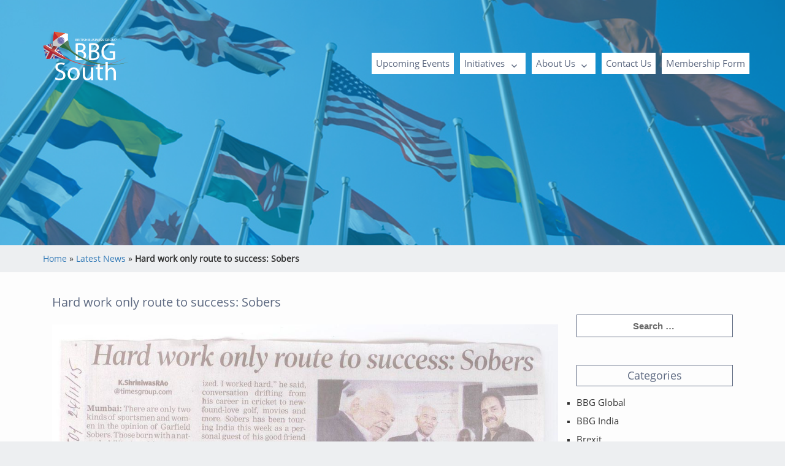

--- FILE ---
content_type: text/html; charset=UTF-8
request_url: https://www.bbgsouth.org/hard-work-route-success-sobers/
body_size: 10523
content:
<!DOCTYPE html>
<html lang="en-US" class="no-js">
<head>
	<meta charset="UTF-8">
	<meta name="viewport" content="width=device-width">
	<meta name="google-site-verification" content="gaLH_aEnI4_lTyPqly2XrM-p2PMEcj_IEAeRqpxdQ_I" />
	<link rel="profile" href="http://gmpg.org/xfn/11">
	<link rel="pingback" href="https://www.bbgsouth.org/xmlrpc.php">
	<link href="https://www.bbgsouth.org/wp-content/themes/bbg/css/flexnav.css" rel="stylesheet" type="text/css" />
	<!--[if lt IE 9]>
	<script src="https://www.bbgsouth.org/wp-content/themes/bbg/js/html5.js"></script>
	<![endif]-->
	<script>(function(html){html.className = html.className.replace(/\bno-js\b/,'js')})(document.documentElement);</script>
<meta name='robots' content='index, follow, max-image-preview:large, max-snippet:-1, max-video-preview:-1' />

	<!-- This site is optimized with the Yoast SEO plugin v20.2.1 - https://yoast.com/wordpress/plugins/seo/ -->
	<title>Hard work only route to success: Sobers &raquo; BBG South</title>
	<link rel="canonical" href="https://www.bbgsouth.org/hard-work-route-success-sobers/" />
	<meta property="og:locale" content="en_US" />
	<meta property="og:type" content="article" />
	<meta property="og:title" content="Hard work only route to success: Sobers &raquo; BBG South" />
	<meta property="og:url" content="https://www.bbgsouth.org/hard-work-route-success-sobers/" />
	<meta property="og:site_name" content="BBG South" />
	<meta property="article:published_time" content="2015-11-24T12:55:59+00:00" />
	<meta property="article:modified_time" content="2016-11-08T12:56:52+00:00" />
	<meta property="og:image" content="https://www.bbgsouth.org/wp-content/uploads/2016/11/Hard-work-only-route-to-success-Sobers-8.jpg" />
	<meta property="og:image:width" content="1100" />
	<meta property="og:image:height" content="732" />
	<meta property="og:image:type" content="image/jpeg" />
	<meta name="author" content="admin" />
	<meta name="twitter:card" content="summary_large_image" />
	<meta name="twitter:label1" content="Written by" />
	<meta name="twitter:data1" content="admin" />
	<script type="application/ld+json" class="yoast-schema-graph">{"@context":"https://schema.org","@graph":[{"@type":"WebPage","@id":"https://www.bbgsouth.org/hard-work-route-success-sobers/","url":"https://www.bbgsouth.org/hard-work-route-success-sobers/","name":"Hard work only route to success: Sobers &raquo; BBG South","isPartOf":{"@id":"https://www.bbgsouth.org/#website"},"primaryImageOfPage":{"@id":"https://www.bbgsouth.org/hard-work-route-success-sobers/#primaryimage"},"image":{"@id":"https://www.bbgsouth.org/hard-work-route-success-sobers/#primaryimage"},"thumbnailUrl":"https://www.bbgsouth.org/wp-content/uploads/2016/11/Hard-work-only-route-to-success-Sobers-8.jpg","datePublished":"2015-11-24T12:55:59+00:00","dateModified":"2016-11-08T12:56:52+00:00","author":{"@id":"https://www.bbgsouth.org/#/schema/person/e3d4d39cd26795b2b42f08f2f433351f"},"breadcrumb":{"@id":"https://www.bbgsouth.org/hard-work-route-success-sobers/#breadcrumb"},"inLanguage":"en-US","potentialAction":[{"@type":"ReadAction","target":["https://www.bbgsouth.org/hard-work-route-success-sobers/"]}]},{"@type":"ImageObject","inLanguage":"en-US","@id":"https://www.bbgsouth.org/hard-work-route-success-sobers/#primaryimage","url":"https://www.bbgsouth.org/wp-content/uploads/2016/11/Hard-work-only-route-to-success-Sobers-8.jpg","contentUrl":"https://www.bbgsouth.org/wp-content/uploads/2016/11/Hard-work-only-route-to-success-Sobers-8.jpg","width":1100,"height":732},{"@type":"BreadcrumbList","@id":"https://www.bbgsouth.org/hard-work-route-success-sobers/#breadcrumb","itemListElement":[{"@type":"ListItem","position":1,"name":"Home","item":"https://www.bbgsouth.org/"},{"@type":"ListItem","position":2,"name":"Latest News","item":"https://www.bbgsouth.org/latest-news/"},{"@type":"ListItem","position":3,"name":"Hard work only route to success: Sobers"}]},{"@type":"WebSite","@id":"https://www.bbgsouth.org/#website","url":"https://www.bbgsouth.org/","name":"BBG South","description":"BBG South","potentialAction":[{"@type":"SearchAction","target":{"@type":"EntryPoint","urlTemplate":"https://www.bbgsouth.org/?s={search_term_string}"},"query-input":"required name=search_term_string"}],"inLanguage":"en-US"},{"@type":"Person","@id":"https://www.bbgsouth.org/#/schema/person/e3d4d39cd26795b2b42f08f2f433351f","name":"admin","image":{"@type":"ImageObject","inLanguage":"en-US","@id":"https://www.bbgsouth.org/#/schema/person/image/","url":"https://secure.gravatar.com/avatar/7756a7069835eaf3833c4a17ce108f22?s=96&d=mm&r=g","contentUrl":"https://secure.gravatar.com/avatar/7756a7069835eaf3833c4a17ce108f22?s=96&d=mm&r=g","caption":"admin"},"url":"https://www.bbgsouth.org/author/admin/"}]}</script>
	<!-- / Yoast SEO plugin. -->


<link rel='dns-prefetch' href='//cdnjs.cloudflare.com' />
<link rel='dns-prefetch' href='//fonts.googleapis.com' />
<script type="text/javascript">
window._wpemojiSettings = {"baseUrl":"https:\/\/s.w.org\/images\/core\/emoji\/14.0.0\/72x72\/","ext":".png","svgUrl":"https:\/\/s.w.org\/images\/core\/emoji\/14.0.0\/svg\/","svgExt":".svg","source":{"concatemoji":"https:\/\/www.bbgsouth.org\/wp-includes\/js\/wp-emoji-release.min.js?ver=cd35ce135ec3a5b004a64c4669ca3c9d"}};
/*! This file is auto-generated */
!function(e,a,t){var n,r,o,i=a.createElement("canvas"),p=i.getContext&&i.getContext("2d");function s(e,t){var a=String.fromCharCode,e=(p.clearRect(0,0,i.width,i.height),p.fillText(a.apply(this,e),0,0),i.toDataURL());return p.clearRect(0,0,i.width,i.height),p.fillText(a.apply(this,t),0,0),e===i.toDataURL()}function c(e){var t=a.createElement("script");t.src=e,t.defer=t.type="text/javascript",a.getElementsByTagName("head")[0].appendChild(t)}for(o=Array("flag","emoji"),t.supports={everything:!0,everythingExceptFlag:!0},r=0;r<o.length;r++)t.supports[o[r]]=function(e){if(p&&p.fillText)switch(p.textBaseline="top",p.font="600 32px Arial",e){case"flag":return s([127987,65039,8205,9895,65039],[127987,65039,8203,9895,65039])?!1:!s([55356,56826,55356,56819],[55356,56826,8203,55356,56819])&&!s([55356,57332,56128,56423,56128,56418,56128,56421,56128,56430,56128,56423,56128,56447],[55356,57332,8203,56128,56423,8203,56128,56418,8203,56128,56421,8203,56128,56430,8203,56128,56423,8203,56128,56447]);case"emoji":return!s([129777,127995,8205,129778,127999],[129777,127995,8203,129778,127999])}return!1}(o[r]),t.supports.everything=t.supports.everything&&t.supports[o[r]],"flag"!==o[r]&&(t.supports.everythingExceptFlag=t.supports.everythingExceptFlag&&t.supports[o[r]]);t.supports.everythingExceptFlag=t.supports.everythingExceptFlag&&!t.supports.flag,t.DOMReady=!1,t.readyCallback=function(){t.DOMReady=!0},t.supports.everything||(n=function(){t.readyCallback()},a.addEventListener?(a.addEventListener("DOMContentLoaded",n,!1),e.addEventListener("load",n,!1)):(e.attachEvent("onload",n),a.attachEvent("onreadystatechange",function(){"complete"===a.readyState&&t.readyCallback()})),(e=t.source||{}).concatemoji?c(e.concatemoji):e.wpemoji&&e.twemoji&&(c(e.twemoji),c(e.wpemoji)))}(window,document,window._wpemojiSettings);
</script>
<style type="text/css">
img.wp-smiley,
img.emoji {
	display: inline !important;
	border: none !important;
	box-shadow: none !important;
	height: 1em !important;
	width: 1em !important;
	margin: 0 0.07em !important;
	vertical-align: -0.1em !important;
	background: none !important;
	padding: 0 !important;
}
</style>
	<link rel='stylesheet' id='wp-block-library-css' href='https://www.bbgsouth.org/wp-includes/css/dist/block-library/style.min.css?ver=cd35ce135ec3a5b004a64c4669ca3c9d' type='text/css' media='all' />
<link rel='stylesheet' id='classic-theme-styles-css' href='https://www.bbgsouth.org/wp-includes/css/classic-themes.min.css?ver=1' type='text/css' media='all' />
<style id='global-styles-inline-css' type='text/css'>
body{--wp--preset--color--black: #000000;--wp--preset--color--cyan-bluish-gray: #abb8c3;--wp--preset--color--white: #ffffff;--wp--preset--color--pale-pink: #f78da7;--wp--preset--color--vivid-red: #cf2e2e;--wp--preset--color--luminous-vivid-orange: #ff6900;--wp--preset--color--luminous-vivid-amber: #fcb900;--wp--preset--color--light-green-cyan: #7bdcb5;--wp--preset--color--vivid-green-cyan: #00d084;--wp--preset--color--pale-cyan-blue: #8ed1fc;--wp--preset--color--vivid-cyan-blue: #0693e3;--wp--preset--color--vivid-purple: #9b51e0;--wp--preset--gradient--vivid-cyan-blue-to-vivid-purple: linear-gradient(135deg,rgba(6,147,227,1) 0%,rgb(155,81,224) 100%);--wp--preset--gradient--light-green-cyan-to-vivid-green-cyan: linear-gradient(135deg,rgb(122,220,180) 0%,rgb(0,208,130) 100%);--wp--preset--gradient--luminous-vivid-amber-to-luminous-vivid-orange: linear-gradient(135deg,rgba(252,185,0,1) 0%,rgba(255,105,0,1) 100%);--wp--preset--gradient--luminous-vivid-orange-to-vivid-red: linear-gradient(135deg,rgba(255,105,0,1) 0%,rgb(207,46,46) 100%);--wp--preset--gradient--very-light-gray-to-cyan-bluish-gray: linear-gradient(135deg,rgb(238,238,238) 0%,rgb(169,184,195) 100%);--wp--preset--gradient--cool-to-warm-spectrum: linear-gradient(135deg,rgb(74,234,220) 0%,rgb(151,120,209) 20%,rgb(207,42,186) 40%,rgb(238,44,130) 60%,rgb(251,105,98) 80%,rgb(254,248,76) 100%);--wp--preset--gradient--blush-light-purple: linear-gradient(135deg,rgb(255,206,236) 0%,rgb(152,150,240) 100%);--wp--preset--gradient--blush-bordeaux: linear-gradient(135deg,rgb(254,205,165) 0%,rgb(254,45,45) 50%,rgb(107,0,62) 100%);--wp--preset--gradient--luminous-dusk: linear-gradient(135deg,rgb(255,203,112) 0%,rgb(199,81,192) 50%,rgb(65,88,208) 100%);--wp--preset--gradient--pale-ocean: linear-gradient(135deg,rgb(255,245,203) 0%,rgb(182,227,212) 50%,rgb(51,167,181) 100%);--wp--preset--gradient--electric-grass: linear-gradient(135deg,rgb(202,248,128) 0%,rgb(113,206,126) 100%);--wp--preset--gradient--midnight: linear-gradient(135deg,rgb(2,3,129) 0%,rgb(40,116,252) 100%);--wp--preset--duotone--dark-grayscale: url('#wp-duotone-dark-grayscale');--wp--preset--duotone--grayscale: url('#wp-duotone-grayscale');--wp--preset--duotone--purple-yellow: url('#wp-duotone-purple-yellow');--wp--preset--duotone--blue-red: url('#wp-duotone-blue-red');--wp--preset--duotone--midnight: url('#wp-duotone-midnight');--wp--preset--duotone--magenta-yellow: url('#wp-duotone-magenta-yellow');--wp--preset--duotone--purple-green: url('#wp-duotone-purple-green');--wp--preset--duotone--blue-orange: url('#wp-duotone-blue-orange');--wp--preset--font-size--small: 13px;--wp--preset--font-size--medium: 20px;--wp--preset--font-size--large: 36px;--wp--preset--font-size--x-large: 42px;--wp--preset--spacing--20: 0.44rem;--wp--preset--spacing--30: 0.67rem;--wp--preset--spacing--40: 1rem;--wp--preset--spacing--50: 1.5rem;--wp--preset--spacing--60: 2.25rem;--wp--preset--spacing--70: 3.38rem;--wp--preset--spacing--80: 5.06rem;}:where(.is-layout-flex){gap: 0.5em;}body .is-layout-flow > .alignleft{float: left;margin-inline-start: 0;margin-inline-end: 2em;}body .is-layout-flow > .alignright{float: right;margin-inline-start: 2em;margin-inline-end: 0;}body .is-layout-flow > .aligncenter{margin-left: auto !important;margin-right: auto !important;}body .is-layout-constrained > .alignleft{float: left;margin-inline-start: 0;margin-inline-end: 2em;}body .is-layout-constrained > .alignright{float: right;margin-inline-start: 2em;margin-inline-end: 0;}body .is-layout-constrained > .aligncenter{margin-left: auto !important;margin-right: auto !important;}body .is-layout-constrained > :where(:not(.alignleft):not(.alignright):not(.alignfull)){max-width: var(--wp--style--global--content-size);margin-left: auto !important;margin-right: auto !important;}body .is-layout-constrained > .alignwide{max-width: var(--wp--style--global--wide-size);}body .is-layout-flex{display: flex;}body .is-layout-flex{flex-wrap: wrap;align-items: center;}body .is-layout-flex > *{margin: 0;}:where(.wp-block-columns.is-layout-flex){gap: 2em;}.has-black-color{color: var(--wp--preset--color--black) !important;}.has-cyan-bluish-gray-color{color: var(--wp--preset--color--cyan-bluish-gray) !important;}.has-white-color{color: var(--wp--preset--color--white) !important;}.has-pale-pink-color{color: var(--wp--preset--color--pale-pink) !important;}.has-vivid-red-color{color: var(--wp--preset--color--vivid-red) !important;}.has-luminous-vivid-orange-color{color: var(--wp--preset--color--luminous-vivid-orange) !important;}.has-luminous-vivid-amber-color{color: var(--wp--preset--color--luminous-vivid-amber) !important;}.has-light-green-cyan-color{color: var(--wp--preset--color--light-green-cyan) !important;}.has-vivid-green-cyan-color{color: var(--wp--preset--color--vivid-green-cyan) !important;}.has-pale-cyan-blue-color{color: var(--wp--preset--color--pale-cyan-blue) !important;}.has-vivid-cyan-blue-color{color: var(--wp--preset--color--vivid-cyan-blue) !important;}.has-vivid-purple-color{color: var(--wp--preset--color--vivid-purple) !important;}.has-black-background-color{background-color: var(--wp--preset--color--black) !important;}.has-cyan-bluish-gray-background-color{background-color: var(--wp--preset--color--cyan-bluish-gray) !important;}.has-white-background-color{background-color: var(--wp--preset--color--white) !important;}.has-pale-pink-background-color{background-color: var(--wp--preset--color--pale-pink) !important;}.has-vivid-red-background-color{background-color: var(--wp--preset--color--vivid-red) !important;}.has-luminous-vivid-orange-background-color{background-color: var(--wp--preset--color--luminous-vivid-orange) !important;}.has-luminous-vivid-amber-background-color{background-color: var(--wp--preset--color--luminous-vivid-amber) !important;}.has-light-green-cyan-background-color{background-color: var(--wp--preset--color--light-green-cyan) !important;}.has-vivid-green-cyan-background-color{background-color: var(--wp--preset--color--vivid-green-cyan) !important;}.has-pale-cyan-blue-background-color{background-color: var(--wp--preset--color--pale-cyan-blue) !important;}.has-vivid-cyan-blue-background-color{background-color: var(--wp--preset--color--vivid-cyan-blue) !important;}.has-vivid-purple-background-color{background-color: var(--wp--preset--color--vivid-purple) !important;}.has-black-border-color{border-color: var(--wp--preset--color--black) !important;}.has-cyan-bluish-gray-border-color{border-color: var(--wp--preset--color--cyan-bluish-gray) !important;}.has-white-border-color{border-color: var(--wp--preset--color--white) !important;}.has-pale-pink-border-color{border-color: var(--wp--preset--color--pale-pink) !important;}.has-vivid-red-border-color{border-color: var(--wp--preset--color--vivid-red) !important;}.has-luminous-vivid-orange-border-color{border-color: var(--wp--preset--color--luminous-vivid-orange) !important;}.has-luminous-vivid-amber-border-color{border-color: var(--wp--preset--color--luminous-vivid-amber) !important;}.has-light-green-cyan-border-color{border-color: var(--wp--preset--color--light-green-cyan) !important;}.has-vivid-green-cyan-border-color{border-color: var(--wp--preset--color--vivid-green-cyan) !important;}.has-pale-cyan-blue-border-color{border-color: var(--wp--preset--color--pale-cyan-blue) !important;}.has-vivid-cyan-blue-border-color{border-color: var(--wp--preset--color--vivid-cyan-blue) !important;}.has-vivid-purple-border-color{border-color: var(--wp--preset--color--vivid-purple) !important;}.has-vivid-cyan-blue-to-vivid-purple-gradient-background{background: var(--wp--preset--gradient--vivid-cyan-blue-to-vivid-purple) !important;}.has-light-green-cyan-to-vivid-green-cyan-gradient-background{background: var(--wp--preset--gradient--light-green-cyan-to-vivid-green-cyan) !important;}.has-luminous-vivid-amber-to-luminous-vivid-orange-gradient-background{background: var(--wp--preset--gradient--luminous-vivid-amber-to-luminous-vivid-orange) !important;}.has-luminous-vivid-orange-to-vivid-red-gradient-background{background: var(--wp--preset--gradient--luminous-vivid-orange-to-vivid-red) !important;}.has-very-light-gray-to-cyan-bluish-gray-gradient-background{background: var(--wp--preset--gradient--very-light-gray-to-cyan-bluish-gray) !important;}.has-cool-to-warm-spectrum-gradient-background{background: var(--wp--preset--gradient--cool-to-warm-spectrum) !important;}.has-blush-light-purple-gradient-background{background: var(--wp--preset--gradient--blush-light-purple) !important;}.has-blush-bordeaux-gradient-background{background: var(--wp--preset--gradient--blush-bordeaux) !important;}.has-luminous-dusk-gradient-background{background: var(--wp--preset--gradient--luminous-dusk) !important;}.has-pale-ocean-gradient-background{background: var(--wp--preset--gradient--pale-ocean) !important;}.has-electric-grass-gradient-background{background: var(--wp--preset--gradient--electric-grass) !important;}.has-midnight-gradient-background{background: var(--wp--preset--gradient--midnight) !important;}.has-small-font-size{font-size: var(--wp--preset--font-size--small) !important;}.has-medium-font-size{font-size: var(--wp--preset--font-size--medium) !important;}.has-large-font-size{font-size: var(--wp--preset--font-size--large) !important;}.has-x-large-font-size{font-size: var(--wp--preset--font-size--x-large) !important;}
.wp-block-navigation a:where(:not(.wp-element-button)){color: inherit;}
:where(.wp-block-columns.is-layout-flex){gap: 2em;}
.wp-block-pullquote{font-size: 1.5em;line-height: 1.6;}
</style>
<link rel='stylesheet' id='twentyfifteen-fonts-css' href='https://fonts.googleapis.com/css?family=Noto+Sans%3A400italic%2C700italic%2C400%2C700%7CNoto+Serif%3A400italic%2C700italic%2C400%2C700%7CInconsolata%3A400%2C700&#038;subset=latin%2Clatin-ext' type='text/css' media='all' />
<link rel='stylesheet' id='genericons-css' href='https://www.bbgsouth.org/wp-content/themes/bbg/genericons/genericons.css?ver=3.2' type='text/css' media='all' />
<link rel='stylesheet' id='twentyfifteen-style-css' href='https://www.bbgsouth.org/wp-content/themes/bbg/style.css?ver=cd35ce135ec3a5b004a64c4669ca3c9d' type='text/css' media='all' />
<style id='twentyfifteen-style-inline-css' type='text/css'>

			.post-navigation .nav-previous { background-image: url(https://www.bbgsouth.org/wp-content/uploads/2016/11/We-are-not-a-charity-_-we-have-to-earn-a-return-9-825x510.jpg); }
			.post-navigation .nav-previous .post-title, .post-navigation .nav-previous a:hover .post-title, .post-navigation .nav-previous .meta-nav { color: #fff; }
			.post-navigation .nav-previous a:before { background-color: rgba(0, 0, 0, 0.4); }
		
			.post-navigation .nav-next { background-image: url(https://www.bbgsouth.org/wp-content/uploads/2016/11/Ability-to-relax-is-the-key-to-productivity-5-825x510.jpg); border-top: 0; }
			.post-navigation .nav-next .post-title, .post-navigation .nav-next a:hover .post-title, .post-navigation .nav-next .meta-nav { color: #fff; }
			.post-navigation .nav-next a:before { background-color: rgba(0, 0, 0, 0.4); }
		
</style>
<!--[if lt IE 9]>
<link rel='stylesheet' id='twentyfifteen-ie-css' href='https://www.bbgsouth.org/wp-content/themes/bbg/css/ie.css?ver=20141010' type='text/css' media='all' />
<![endif]-->
<!--[if lt IE 8]>
<link rel='stylesheet' id='twentyfifteen-ie7-css' href='https://www.bbgsouth.org/wp-content/themes/bbg/css/ie7.css?ver=20141010' type='text/css' media='all' />
<![endif]-->
<link rel='stylesheet' id='slick-css' href='https://cdnjs.cloudflare.com/ajax/libs/slick-carousel/1.8.1/slick.css?ver=20141010' type='text/css' media='all' />
<link rel='stylesheet' id='slick-theme-css' href='https://cdnjs.cloudflare.com/ajax/libs/slick-carousel/1.8.1/slick-theme.min.css?ver=20141010' type='text/css' media='all' />
<link rel='stylesheet' id='bootstrap-css' href='https://www.bbgsouth.org/wp-content/themes/bbg/css/bootstrap.min.css?ver=cd35ce135ec3a5b004a64c4669ca3c9d' type='text/css' media='all' />
<link rel='stylesheet' id='bootstrap-font-icons-css' href='//cdnjs.cloudflare.com/ajax/libs/font-awesome/4.6.3/css/font-awesome.min.css?ver=cd35ce135ec3a5b004a64c4669ca3c9d' type='text/css' media='all' />
<script type='text/javascript' src='https://www.bbgsouth.org/wp-includes/js/jquery/jquery.min.js?ver=3.6.1' id='jquery-core-js'></script>
<script type='text/javascript' src='https://www.bbgsouth.org/wp-includes/js/jquery/jquery-migrate.min.js?ver=3.3.2' id='jquery-migrate-js'></script>
<script type='text/javascript' src='https://www.bbgsouth.org/wp-content/plugins/wonderplugin-gallery/engine/wonderplugingallery.js?ver=7.9' id='wonderplugin-gallery-script-js'></script>
<script type='text/javascript' src='https://www.bbgsouth.org/wp-content/themes/bbg/js/bootstrap.min.js?ver=1' id='bootstrap-js-js'></script>
<link rel="https://api.w.org/" href="https://www.bbgsouth.org/wp-json/" /><link rel="alternate" type="application/json" href="https://www.bbgsouth.org/wp-json/wp/v2/posts/1016" /><link rel="EditURI" type="application/rsd+xml" title="RSD" href="https://www.bbgsouth.org/xmlrpc.php?rsd" />
<link rel="wlwmanifest" type="application/wlwmanifest+xml" href="https://www.bbgsouth.org/wp-includes/wlwmanifest.xml" />

<link rel='shortlink' href='https://www.bbgsouth.org/?p=1016' />
<link rel="alternate" type="application/json+oembed" href="https://www.bbgsouth.org/wp-json/oembed/1.0/embed?url=https%3A%2F%2Fwww.bbgsouth.org%2Fhard-work-route-success-sobers%2F" />
<link rel="alternate" type="text/xml+oembed" href="https://www.bbgsouth.org/wp-json/oembed/1.0/embed?url=https%3A%2F%2Fwww.bbgsouth.org%2Fhard-work-route-success-sobers%2F&#038;format=xml" />
<style type="text/css">.recentcomments a{display:inline !important;padding:0 !important;margin:0 !important;}</style>	<style type="text/css" id="twentyfifteen-header-css">
			.site-header {
			padding-top: 14px;
			padding-bottom: 14px;
		}

		.site-branding {
			min-height: 42px;
		}

		@media screen and (min-width: 46.25em) {
			.site-header {
				padding-top: 21px;
				padding-bottom: 21px;
			}
			.site-branding {
				min-height: 56px;
			}
		}
		@media screen and (min-width: 55em) {
			.site-header {
				padding-top: 25px;
				padding-bottom: 25px;
			}
			.site-branding {
				min-height: 62px;
			}
		}
		@media screen and (min-width: 59.6875em) {
			.site-header {
				padding-top: 0;
				padding-bottom: 0;
			}
			.site-branding {
				min-height: 0;
			}
		}
			.site-title,
		.site-description {
			clip: rect(1px, 1px, 1px, 1px);
			position: absolute;
		}
		</style>
	<link rel="icon" href="https://www.bbgsouth.org/wp-content/uploads/2023/03/cropped-android-chrome-512x512-1-32x32.png" sizes="32x32" />
<link rel="icon" href="https://www.bbgsouth.org/wp-content/uploads/2023/03/cropped-android-chrome-512x512-1-192x192.png" sizes="192x192" />
<link rel="apple-touch-icon" href="https://www.bbgsouth.org/wp-content/uploads/2023/03/cropped-android-chrome-512x512-1-180x180.png" />
<meta name="msapplication-TileImage" content="https://www.bbgsouth.org/wp-content/uploads/2023/03/cropped-android-chrome-512x512-1-270x270.png" />
	<link rel="stylesheet" type="text/css" href="https://www.bbgsouth.org/wp-content/themes/bbg/css/animate.css" />
	
		
	<style>
        @media  (max-width: 376px){
    .tab_li_sec:after{
        width: 95px !important;
    }
    
}
@media (max-width: 320px){
.tab_li_sec:after {
    width: 75px !important;
}}
        @import url('https://fonts.googleapis.com/css2?family=Open+Sans:wght@800&display=swap');
		.icon-bar{
			width: 30px;
            height: 3px;
            border-radius: 1px;
            background: #0a0a0a;
            margin: 6px 0px 0px 0px;
            display: block;
		}
		a.logo_holder{
			display: inline-block;
        white-space: nowrap;
}
@media only screen and (max-width: 768px){
.menu-toggle.toggled-on, .menu-toggle.toggled-on:hover, .menu-toggle.toggled-on:focus {
    background-color: #ffffff0a;
	border-color: unset;
    color: #000;
    position: fixed;
    top: 5px;
    left: 85%;
    border: none;
	outline: unset;
}
.logo_holder{
    padding: 10px 0;
}
#masthead .container{
	position: static;
    background-color: initial;
}

.menu-toggle {
    background-color: transparent;
    border: none !important;
	padding-right: 10px;
    padding-top: 15px;
}}
.hidden-desktop{
    display:none;
}
@media (max-width: 767px) {
    .hidden-mobile {
        display: none;
    }
    .hidden-desktop{
        display:block;
    }
}	
		</style>
</head>

<body class="post-template-default single single-post postid-1016 single-format-standard">
<div id="page" class="hfeed site">

	<header id="masthead" class="site-header" role="banner">			
				<div class="container">
				
                <a class="logo_holder" href="https://www.bbgsouth.org/"><img alt="BBG" class="img-responsive" width="270" height="94" src="https://www.bbgsouth.org/wp-content/themes/bbg/images/new/new-logo.png" /></a>

            <div class="menu_holder">
                                        <button id="menu-toggle" class="menu-toggle"><?php// _e( 'Menu', 'twentysixteen' ); ?>
                    <span class="icon-bar"></span>
                    <span class="icon-bar"></span>
                    <span class="icon-bar"></span>
                    </button>
                    <div id="site-header-menu" class="site-header-menu">
                                                    <nav id="site-navigation" class="main-navigation" role="navigation" aria-label="Primary Menu">
                            <div class="menu-main-nav-container"><ul id="menu-main-nav" class="primary-menu"><li id="menu-item-4910" class="menu-item menu-item-type-custom menu-item-object-custom menu-item-4910"><a target="_blank" rel="noopener" href="https://www.linkedin.com/company/britishbusinessgroupsouth/">Upcoming Events</a></li>
<li id="menu-item-135" class="menu-item menu-item-type-post_type menu-item-object-page menu-item-has-children menu-item-135"><a title="Initiatives of BBG Chennai" href="https://www.bbgsouth.org/initiatives/">Initiatives</a>
<ul class="sub-menu">
	<li id="menu-item-137" class="menu-item menu-item-type-post_type menu-item-object-page menu-item-137"><a title="BBG Chennai Delegations" href="https://www.bbgsouth.org/initiatives/delegations/">Delegations / Visits</a></li>
	<li id="menu-item-138" class="menu-item menu-item-type-post_type menu-item-object-page menu-item-138"><a title="Social Initiatives of BBG Chennai" href="https://www.bbgsouth.org/initiatives/social-initiatives/">Social Initiatives</a></li>
</ul>
</li>
<li id="menu-item-124" class="menu-item menu-item-type-post_type menu-item-object-page menu-item-has-children menu-item-124"><a title="About British Business Group Chennai" href="https://www.bbgsouth.org/about-us/">About Us</a>
<ul class="sub-menu">
	<li id="menu-item-127" class="menu-item menu-item-type-post_type menu-item-object-page menu-item-127"><a href="https://www.bbgsouth.org/about-us/charter-of-activities/">Charter of Activities</a></li>
	<li id="menu-item-129" class="menu-item menu-item-type-post_type menu-item-object-page menu-item-129"><a title="Committee Members of BBG Chennai" href="https://www.bbgsouth.org/about-us/committee-members/">Committee Members</a></li>
	<li id="menu-item-125" class="menu-item menu-item-type-post_type menu-item-object-page menu-item-125"><a title="British Business Group in other Cities" href="https://www.bbgsouth.org/about-us/bbg-in-other-cities/">BBG in Other Cities</a></li>
</ul>
</li>
<li id="menu-item-132" class="menu-item menu-item-type-post_type menu-item-object-page menu-item-132"><a href="https://www.bbgsouth.org/contact/">Contact Us</a></li>
<li id="menu-item-4784" class="menu-item menu-item-type-custom menu-item-object-custom menu-item-4784"><a target="_blank" rel="noopener" href="https://docs.google.com/forms/d/e/1FAIpQLSfEWx1UX65MCmMZFPhWjMZm-Z3WSQeNjxH5hBCRq5Bw-ikbBQ/viewform">Membership Form</a></li>
</ul></div>                            </nav><!-- .main-navigation -->
                        						
                    </div><!-- .site-header-menu -->
                            </div>
                <!-- .menu_holder -->
        </div><!-- .container -->
			
	</header><!-- .site-header -->
		

	
<div class="fullwidth">
	<div class="container">
		<div class="breadcrumbs_holder">
					<p id="breadcrumbs"><span><span><a href="https://www.bbgsouth.org/">Home</a></span> » <span><a href="https://www.bbgsouth.org/latest-news/">Latest News</a></span> » <span class="breadcrumb_last" aria-current="page"><strong>Hard work only route to success: Sobers</strong></span></span></p>		</div>
	</div>
</div>	<div class="content-area">
		<div class="container">
			<div class="col-xs-12 col-sm-9 entry_post single_posters">
								
				
<article id="post-1016" class="post-1016 post type-post status-publish format-standard has-post-thumbnail hentry category-bbg-global category-bbg-india category-corporate-news category-latest-news">
							
	<header class="entry-header">
		<div class="title_holder"><h1 class="entry-title">Hard work only route to success: Sobers</h1>		</div>
	</header><!-- .entry-header -->
	
		<div class="press_photo"><img width="1100" height="732" src="https://www.bbgsouth.org/wp-content/uploads/2016/11/Hard-work-only-route-to-success-Sobers-8.jpg" class="attachment-full size-full wp-post-image" alt="" decoding="async" srcset="https://www.bbgsouth.org/wp-content/uploads/2016/11/Hard-work-only-route-to-success-Sobers-8.jpg 1100w, https://www.bbgsouth.org/wp-content/uploads/2016/11/Hard-work-only-route-to-success-Sobers-8-300x200.jpg 300w, https://www.bbgsouth.org/wp-content/uploads/2016/11/Hard-work-only-route-to-success-Sobers-8-768x511.jpg 768w, https://www.bbgsouth.org/wp-content/uploads/2016/11/Hard-work-only-route-to-success-Sobers-8-1024x681.jpg 1024w" sizes="(max-width: 1100px) 100vw, 1100px" /></div>

	<div class="entry-content">
			</div><!-- .entry-content -->

	
	<footer class="entry-footer">
		<span class="posted-on"><span class="screen-reader-text">Posted on </span><a href="https://www.bbgsouth.org/hard-work-route-success-sobers/" rel="bookmark"><time class="entry-date published" datetime="2015-11-24T12:55:59+00:00">24/11/2015</time><time class="updated" datetime="2016-11-08T12:56:52+00:00">08/11/2016</time></a></span><span class="byline"><span class="author vcard"><span class="screen-reader-text">Author </span><a class="url fn n" href="https://www.bbgsouth.org/author/admin/">admin</a></span></span><span class="cat-links"><span class="screen-reader-text">Categories </span><a href="https://www.bbgsouth.org/latest-news/bbg-global/" rel="category tag">BBG Global</a>, <a href="https://www.bbgsouth.org/latest-news/bbg-india/" rel="category tag">BBG India</a>, <a href="https://www.bbgsouth.org/latest-news/corporate-news/" rel="category tag">Corporate News</a>, <a href="https://www.bbgsouth.org/latest-news/" rel="category tag">Latest News</a></span>			</footer><!-- .entry-footer -->

</article><!-- #post-## -->
				
					
				
								
								
				
	<nav class="navigation post-navigation" aria-label="Posts">
		<h2 class="screen-reader-text">Post navigation</h2>
		<div class="nav-links"><div class="nav-previous"><a href="https://www.bbgsouth.org/not-charity-_-earn-return/" rel="prev"><span class="meta-nav" aria-hidden="true">Previous</span> <span class="screen-reader-text">Previous post:</span> <span class="post-title">We are not a charity _ we have to earn a return</span></a></div><div class="nav-next"><a href="https://www.bbgsouth.org/ability-relax-key-productivity/" rel="next"><span class="meta-nav" aria-hidden="true">Next</span> <span class="screen-reader-text">Next post:</span> <span class="post-title">Ability to relax is the key to productivity</span></a></div></div>
	</nav>
			
		</div><!-- .entry_post -->
		
		<div class="col-xs-12 col-sm-3">		
					<div id="secondary" class="secondary">

					<nav id="site-navigation" class="main-navigation" role="navigation">
				<div class="menu-main-nav-container"><ul id="menu-main-nav-1" class="nav-menu"><li class="menu-item menu-item-type-custom menu-item-object-custom menu-item-4910"><a target="_blank" rel="noopener" href="https://www.linkedin.com/company/britishbusinessgroupsouth/">Upcoming Events</a></li>
<li class="menu-item menu-item-type-post_type menu-item-object-page menu-item-has-children menu-item-135"><a title="Initiatives of BBG Chennai" href="https://www.bbgsouth.org/initiatives/">Initiatives</a>
<ul class="sub-menu">
	<li class="menu-item menu-item-type-post_type menu-item-object-page menu-item-137"><a title="BBG Chennai Delegations" href="https://www.bbgsouth.org/initiatives/delegations/">Delegations / Visits</a></li>
	<li class="menu-item menu-item-type-post_type menu-item-object-page menu-item-138"><a title="Social Initiatives of BBG Chennai" href="https://www.bbgsouth.org/initiatives/social-initiatives/">Social Initiatives</a></li>
</ul>
</li>
<li class="menu-item menu-item-type-post_type menu-item-object-page menu-item-has-children menu-item-124"><a title="About British Business Group Chennai" href="https://www.bbgsouth.org/about-us/">About Us</a>
<ul class="sub-menu">
	<li class="menu-item menu-item-type-post_type menu-item-object-page menu-item-127"><a href="https://www.bbgsouth.org/about-us/charter-of-activities/">Charter of Activities</a></li>
	<li class="menu-item menu-item-type-post_type menu-item-object-page menu-item-129"><a title="Committee Members of BBG Chennai" href="https://www.bbgsouth.org/about-us/committee-members/">Committee Members</a></li>
	<li class="menu-item menu-item-type-post_type menu-item-object-page menu-item-125"><a title="British Business Group in other Cities" href="https://www.bbgsouth.org/about-us/bbg-in-other-cities/">BBG in Other Cities</a></li>
</ul>
</li>
<li class="menu-item menu-item-type-post_type menu-item-object-page menu-item-132"><a href="https://www.bbgsouth.org/contact/">Contact Us</a></li>
<li class="menu-item menu-item-type-custom menu-item-object-custom menu-item-4784"><a target="_blank" rel="noopener" href="https://docs.google.com/forms/d/e/1FAIpQLSfEWx1UX65MCmMZFPhWjMZm-Z3WSQeNjxH5hBCRq5Bw-ikbBQ/viewform">Membership Form</a></li>
</ul></div>			</nav><!-- .main-navigation -->
		
		
					<div id="widget-area" class="widget-area" role="complementary">
				<aside id="search-2" class="widget widget_search"><form role="search" method="get" class="search-form" action="https://www.bbgsouth.org/">
				<label>
					<span class="screen-reader-text">Search for:</span>
					<input type="search" class="search-field" placeholder="Search &hellip;" value="" name="s" />
				</label>
				<input type="submit" class="search-submit screen-reader-text" value="Search" />
			</form></aside><aside id="categories-2" class="widget widget_categories"><h2 class="widget-title">Categories</h2>
			<ul>
					<li class="cat-item cat-item-18"><a href="https://www.bbgsouth.org/latest-news/bbg-global/">BBG Global</a>
</li>
	<li class="cat-item cat-item-19"><a href="https://www.bbgsouth.org/latest-news/bbg-india/">BBG India</a>
</li>
	<li class="cat-item cat-item-30"><a href="https://www.bbgsouth.org/latest-news/brexit/">Brexit</a>
</li>
	<li class="cat-item cat-item-20"><a href="https://www.bbgsouth.org/latest-news/bdhc/">British Deputy High Commission</a>
</li>
	<li class="cat-item cat-item-21"><a href="https://www.bbgsouth.org/latest-news/corporate-news/">Corporate News</a>
</li>
	<li class="cat-item cat-item-22"><a href="https://www.bbgsouth.org/latest-news/initiatives/">Initiatives</a>
</li>
	<li class="cat-item cat-item-16"><a href="https://www.bbgsouth.org/latest-news/">Latest News</a>
</li>
	<li class="cat-item cat-item-23"><a href="https://www.bbgsouth.org/latest-news/monthly-meeting/">Monthly Meeting</a>
</li>
	<li class="cat-item cat-item-1"><a href="https://www.bbgsouth.org/uncategory/">Other News</a>
</li>
	<li class="cat-item cat-item-24"><a href="https://www.bbgsouth.org/latest-news/recognition/">Recognition</a>
</li>
	<li class="cat-item cat-item-25"><a href="https://www.bbgsouth.org/latest-news/social-initiatives/">Social Initiatives</a>
</li>
			</ul>

			</aside><aside id="archives-2" class="widget widget_archive"><h2 class="widget-title">Archives</h2>
			<ul>
					<li><a href='https://www.bbgsouth.org/2021/03/'>March 2021</a></li>
	<li><a href='https://www.bbgsouth.org/2020/12/'>December 2020</a></li>
	<li><a href='https://www.bbgsouth.org/2020/11/'>November 2020</a></li>
	<li><a href='https://www.bbgsouth.org/2020/08/'>August 2020</a></li>
	<li><a href='https://www.bbgsouth.org/2020/07/'>July 2020</a></li>
	<li><a href='https://www.bbgsouth.org/2020/02/'>February 2020</a></li>
	<li><a href='https://www.bbgsouth.org/2020/01/'>January 2020</a></li>
	<li><a href='https://www.bbgsouth.org/2019/11/'>November 2019</a></li>
	<li><a href='https://www.bbgsouth.org/2019/07/'>July 2019</a></li>
	<li><a href='https://www.bbgsouth.org/2019/04/'>April 2019</a></li>
	<li><a href='https://www.bbgsouth.org/2019/02/'>February 2019</a></li>
	<li><a href='https://www.bbgsouth.org/2018/12/'>December 2018</a></li>
	<li><a href='https://www.bbgsouth.org/2018/11/'>November 2018</a></li>
	<li><a href='https://www.bbgsouth.org/2018/10/'>October 2018</a></li>
	<li><a href='https://www.bbgsouth.org/2018/09/'>September 2018</a></li>
	<li><a href='https://www.bbgsouth.org/2018/08/'>August 2018</a></li>
	<li><a href='https://www.bbgsouth.org/2018/07/'>July 2018</a></li>
	<li><a href='https://www.bbgsouth.org/2018/06/'>June 2018</a></li>
	<li><a href='https://www.bbgsouth.org/2018/05/'>May 2018</a></li>
	<li><a href='https://www.bbgsouth.org/2018/04/'>April 2018</a></li>
	<li><a href='https://www.bbgsouth.org/2018/03/'>March 2018</a></li>
	<li><a href='https://www.bbgsouth.org/2018/02/'>February 2018</a></li>
	<li><a href='https://www.bbgsouth.org/2018/01/'>January 2018</a></li>
	<li><a href='https://www.bbgsouth.org/2017/12/'>December 2017</a></li>
	<li><a href='https://www.bbgsouth.org/2017/11/'>November 2017</a></li>
	<li><a href='https://www.bbgsouth.org/2017/10/'>October 2017</a></li>
	<li><a href='https://www.bbgsouth.org/2017/09/'>September 2017</a></li>
	<li><a href='https://www.bbgsouth.org/2017/08/'>August 2017</a></li>
	<li><a href='https://www.bbgsouth.org/2017/07/'>July 2017</a></li>
	<li><a href='https://www.bbgsouth.org/2017/06/'>June 2017</a></li>
	<li><a href='https://www.bbgsouth.org/2017/05/'>May 2017</a></li>
	<li><a href='https://www.bbgsouth.org/2017/04/'>April 2017</a></li>
	<li><a href='https://www.bbgsouth.org/2017/03/'>March 2017</a></li>
	<li><a href='https://www.bbgsouth.org/2017/02/'>February 2017</a></li>
	<li><a href='https://www.bbgsouth.org/2017/01/'>January 2017</a></li>
	<li><a href='https://www.bbgsouth.org/2016/12/'>December 2016</a></li>
	<li><a href='https://www.bbgsouth.org/2016/11/'>November 2016</a></li>
	<li><a href='https://www.bbgsouth.org/2016/10/'>October 2016</a></li>
	<li><a href='https://www.bbgsouth.org/2016/09/'>September 2016</a></li>
	<li><a href='https://www.bbgsouth.org/2016/08/'>August 2016</a></li>
	<li><a href='https://www.bbgsouth.org/2016/07/'>July 2016</a></li>
	<li><a href='https://www.bbgsouth.org/2016/06/'>June 2016</a></li>
	<li><a href='https://www.bbgsouth.org/2016/05/'>May 2016</a></li>
	<li><a href='https://www.bbgsouth.org/2016/04/'>April 2016</a></li>
	<li><a href='https://www.bbgsouth.org/2016/03/'>March 2016</a></li>
	<li><a href='https://www.bbgsouth.org/2016/02/'>February 2016</a></li>
	<li><a href='https://www.bbgsouth.org/2016/01/'>January 2016</a></li>
	<li><a href='https://www.bbgsouth.org/2015/12/'>December 2015</a></li>
	<li><a href='https://www.bbgsouth.org/2015/11/'>November 2015</a></li>
	<li><a href='https://www.bbgsouth.org/2015/10/'>October 2015</a></li>
	<li><a href='https://www.bbgsouth.org/2015/09/'>September 2015</a></li>
	<li><a href='https://www.bbgsouth.org/2015/08/'>August 2015</a></li>
	<li><a href='https://www.bbgsouth.org/2015/07/'>July 2015</a></li>
	<li><a href='https://www.bbgsouth.org/2015/06/'>June 2015</a></li>
	<li><a href='https://www.bbgsouth.org/2015/05/'>May 2015</a></li>
	<li><a href='https://www.bbgsouth.org/2015/04/'>April 2015</a></li>
	<li><a href='https://www.bbgsouth.org/2015/03/'>March 2015</a></li>
	<li><a href='https://www.bbgsouth.org/2015/02/'>February 2015</a></li>
	<li><a href='https://www.bbgsouth.org/2015/01/'>January 2015</a></li>
	<li><a href='https://www.bbgsouth.org/2014/12/'>December 2014</a></li>
	<li><a href='https://www.bbgsouth.org/2014/11/'>November 2014</a></li>
	<li><a href='https://www.bbgsouth.org/2014/10/'>October 2014</a></li>
	<li><a href='https://www.bbgsouth.org/2014/09/'>September 2014</a></li>
	<li><a href='https://www.bbgsouth.org/2014/08/'>August 2014</a></li>
	<li><a href='https://www.bbgsouth.org/2014/07/'>July 2014</a></li>
	<li><a href='https://www.bbgsouth.org/2014/06/'>June 2014</a></li>
	<li><a href='https://www.bbgsouth.org/2014/05/'>May 2014</a></li>
	<li><a href='https://www.bbgsouth.org/2014/04/'>April 2014</a></li>
	<li><a href='https://www.bbgsouth.org/2014/03/'>March 2014</a></li>
	<li><a href='https://www.bbgsouth.org/2014/02/'>February 2014</a></li>
	<li><a href='https://www.bbgsouth.org/2014/01/'>January 2014</a></li>
	<li><a href='https://www.bbgsouth.org/2013/12/'>December 2013</a></li>
	<li><a href='https://www.bbgsouth.org/2013/11/'>November 2013</a></li>
	<li><a href='https://www.bbgsouth.org/2013/10/'>October 2013</a></li>
	<li><a href='https://www.bbgsouth.org/2013/09/'>September 2013</a></li>
	<li><a href='https://www.bbgsouth.org/2013/08/'>August 2013</a></li>
	<li><a href='https://www.bbgsouth.org/2013/07/'>July 2013</a></li>
	<li><a href='https://www.bbgsouth.org/2013/06/'>June 2013</a></li>
	<li><a href='https://www.bbgsouth.org/2013/05/'>May 2013</a></li>
	<li><a href='https://www.bbgsouth.org/2013/04/'>April 2013</a></li>
	<li><a href='https://www.bbgsouth.org/2013/03/'>March 2013</a></li>
	<li><a href='https://www.bbgsouth.org/2013/02/'>February 2013</a></li>
			</ul>

			</aside>
		<aside id="recent-posts-2" class="widget widget_recent_entries">
		<h2 class="widget-title">Recent Posts</h2>
		<ul>
											<li>
					<a href="https://www.bbgsouth.org/use-science-to-stem-the-rising-covid-wave-ramp-up-vaccination-drive-include-rest-of-population-time-of-india-23-03-2021/">Use Science to stem the rising Covid wave. Ramp up vaccination drive, include rest of population @ Time of India 23.03.2021</a>
									</li>
											<li>
					<a href="https://www.bbgsouth.org/food-safety-trainings-south-asia-live-online/">Food Safety Trainings South Asia Live Online</a>
									</li>
											<li>
					<a href="https://www.bbgsouth.org/99th-birth-anniversary-of-dr-v-kurien-the-times-of-india-26-11-2020/">99th Birth Anniversary of Dr V Kurien @ The Times of India 26.11.2020</a>
									</li>
											<li>
					<a href="https://www.bbgsouth.org/british-business-group-south-101st-meeting-held-on-20th-aug-2020/">British Business Group South &#8211; 101st Meeting held on 20th Aug 2020</a>
									</li>
											<li>
					<a href="https://www.bbgsouth.org/bbg-south-conducts-its-100th-meeting-virtually/">BBG South conducts its 100th Meeting Virtually</a>
									</li>
					</ul>

		</aside><aside id="recent-comments-2" class="widget widget_recent_comments"><h2 class="widget-title">Recent Comments</h2><ul id="recentcomments"></ul></aside>			</div><!-- .widget-area -->
		
	</div><!-- .secondary -->

		</div>
		
		</div><!-- .container-->
	</div><!-- .content-area -->

	<footer id="colophon" class="site_footer" role="contentinfo">
		<div class="container">
			<h2 class="RobotoRegular">Quick Links</h2>
			<div class="footer_website_links fullwidth">	
			<div class="menu-footer-websites-menu-container"><ul id="menu-footer-websites-menu" class="menu"><li id="menu-item-439" class="menu-item menu-item-type-custom menu-item-object-custom menu-item-439"><a target="_blank" rel="noopener" href="https://www.gov.uk/government/world/organisations/british-deputy-high-commissioner-chennai/">BDHC Chennai</a></li>
<li id="menu-item-440" class="menu-item menu-item-type-custom menu-item-object-custom menu-item-440"><a target="_blank" rel="noopener" href="https://www.gov.uk/government/world/organisations/uk-trade-investment-india">DIT</a></li>
<li id="menu-item-441" class="menu-item menu-item-type-custom menu-item-object-custom menu-item-441"><a target="_blank" rel="noopener" href="http://www.britishcouncil.in/">British Council</a></li>
<li id="menu-item-442" class="menu-item menu-item-type-custom menu-item-object-custom menu-item-442"><a target="_blank" rel="noopener" href="http://www.ukibc.com/">UKIBC</a></li>
<li id="menu-item-443" class="menu-item menu-item-type-custom menu-item-object-custom menu-item-443"><a target="_blank" rel="noopener" href="http://www.bbgdelhi.com/">BBG Delhi</a></li>
<li id="menu-item-444" class="menu-item menu-item-type-custom menu-item-object-custom menu-item-444"><a target="_blank" rel="noopener" href="http://www.bbg-india.com/">BBG Mumbai</a></li>
<li id="menu-item-445" class="menu-item menu-item-type-custom menu-item-object-custom menu-item-445"><a target="_blank" rel="noopener" href="http://www.bbgpune.org/">BBG Pune</a></li>
<li id="menu-item-446" class="menu-item menu-item-type-custom menu-item-object-custom menu-item-446"><a target="_blank" rel="noopener" href="http://www.bbggoa.org/">BBG Goa</a></li>
<li id="menu-item-449" class="menu-item menu-item-type-custom menu-item-object-custom menu-item-449"><a target="_blank" rel="noopener" href="http://bbgdubai.org/">BBG Dubai</a></li>
<li id="menu-item-450" class="menu-item menu-item-type-custom menu-item-object-custom menu-item-450"><a href="http://www.madraschamber.in/">Madras Chamber of Commerce &#038; Industry</a></li>
<li id="menu-item-447" class="menu-item menu-item-type-custom menu-item-object-custom menu-item-447"><a href="http://www.cochinchamber.org/">Cochin Chamber of Commerce &#038; Industry</a></li>
</ul></div>			</div>
			<div class="footer_terms_holder"><p class="RobotoRegular">Copyright BBG &copy; 2026. All Rights Reserved.</p></div>
		</div>
	</footer><!-- .site-footer -->	
</div><!-- .site -->
<script type="text/javascript" src="https://www.bbgsouth.org/wp-content/themes/bbg/js/jquery.flexnav.min.js"></script>
<script type="text/javascript" src="https://www.bbgsouth.org/wp-content/themes/bbg/js/viewportchecker.js"></script>
<script type='text/javascript' src='https://www.bbgsouth.org/wp-content/themes/bbg/js/skip-link-focus-fix.js?ver=20141010' id='twentyfifteen-skip-link-focus-fix-js'></script>
<script type='text/javascript' src='https://cdnjs.cloudflare.com/ajax/libs/slick-carousel/1.8.1/slick.min.js?ver=20150330' id='slick-js'></script>
<script type='text/javascript' id='twentyfifteen-script-js-extra'>
/* <![CDATA[ */
var screenReaderText = {"expand":"<span class=\"screen-reader-text\">expand child menu<\/span>","collapse":"<span class=\"screen-reader-text\">collapse child menu<\/span>"};
/* ]]> */
</script>
<script type='text/javascript' src='https://www.bbgsouth.org/wp-content/themes/bbg/js/functions.js?ver=20150330' id='twentyfifteen-script-js'></script>
<script type="text/javascript">
var $j =jQuery.noConflict();
$j(document).ready(function() {
$j(".flexnav").flexNav();
$j('#eventCarousel .carousel-inner .item:first-child').addClass('active');
$j('.showscroll').addClass("hiddens").viewportChecker({
	    classToAdd: 'visibles animated fadeInDown', // Class to add to the elements when they are visible
	    offset: 100    
});

$j('.showscroll_left').addClass("hiddens").viewportChecker({
	    classToAdd: 'visibles animated fadeInDown', // Class to add to the elements when they are visible
	    offset: 100    
});

$j('.showscroll_right').addClass("hiddens").viewportChecker({
	    classToAdd: 'visibles animated fadeInDown', // Class to add to the elements when they are visible
	    offset: 100    
});

});
</script>

<script>
  (function(i,s,o,g,r,a,m){i['GoogleAnalyticsObject']=r;i[r]=i[r]||function(){
  (i[r].q=i[r].q||[]).push(arguments)},i[r].l=1*new Date();a=s.createElement(o),
  m=s.getElementsByTagName(o)[0];a.async=1;a.src=g;m.parentNode.insertBefore(a,m)
  })(window,document,'script','https://www.google-analytics.com/analytics.js','ga');

  ga('create', 'UA-39128751-1', 'auto');
  ga('send', 'pageview');

</script>

<style style="text/css">
.page-id-94 .content-area { background : green; }
.page-id-94 .content-area, .page-id-94 .content-area .wsite-content-title, .page-id-94 .content-area h1, .page-id-94 .content-area h2, .page-id-94 .content-area h3, .page-id-94 .content-area h4, .page-id-94 .content-area h5, .page-id-94 .content-area p, .page-id-94 .content-area p a, .page-id-94 .content-area span, .page-id-94 .content-area span a, .page-id-94 .content-area strong, .page-id-94 .fullwidth, .page-id-94 .site_footer, .page-id-94 .breadcrumbs_holder p, .page-id-94 .breadcrumbs_holder p a, .page-id-94 .breadcrumbs_holder span, .page-id-94 .breadcrumbs_holder span a,.page-id-94 .site_footer p, .page-id-94 .site_footer ul, .page-id-94 .site_footer ul li, .page-id-94 .site_footer ul li a, .page-id-94 .site_footer span, .page-id-94 .site_footer a, .page-id-94 .site_footer h2, .page-id-94 .site_footer h1  { background : green;color : #ffffff !important; }
.page-id-94 .title_holder h1 { border-bottom : 1px solid #ffffff !important; }
</style>

</body>
</html>

--- FILE ---
content_type: text/css
request_url: https://www.bbgsouth.org/wp-content/themes/bbg/style.css?ver=cd35ce135ec3a5b004a64c4669ca3c9d
body_size: 8874
content:
/*
Theme Name: BBG
Theme URI: https://wordpress.org/themes/twentyfifteen/
Author: the SocialBeat team
Author URI: https://wordpress.org/
Description: Our 2015 default theme is clean, blog-focused, and designed for clarity. Twenty Fifteen's simple, straightforward typography is readable on a wide variety of screen sizes, and suitable for multiple languages. We designed it using a mobile-first approach, meaning your content takes center-stage, regardless of whether your visitors arrive by smartphone, tablet, laptop, or desktop computer.
Version: 1.6
License: GNU General Public License v2 or later
License URI: http://www.gnu.org/licenses/gpl-2.0.html
Tags: blog, two-columns, left-sidebar, accessibility-ready, custom-background, custom-colors, custom-header, custom-logo, custom-menu, editor-style, featured-images, microformats, post-formats, rtl-language-support, sticky-post, threaded-comments, translation-ready
Text Domain: twentyfifteen

This theme, like WordPress, is licensed under the GPL.
Use it to make something cool, have fun, and share what you've learned with others.
*/


/**
 * Table of Contents
 *
 * 1.0 - Reset
 * 2.0 - Genericons
 * 3.0 - Typography
 * 4.0 - Elements
 * 5.0 - Forms
 * 6.0 - Navigations
 *   6.1 - Links
 *   6.2 - Menus
 * 7.0 - Accessibility
 * 8.0 - Alignments
 * 9.0 - Clearings
 * 10.0 - Header
 * 11.0 - Widgets
 * 12.0 - Content
 *    12.1 - Posts and pages
 *    12.2 - Post Formats
 *    12.3 - Comments
 * 13.0 - Footer
 * 14.0 - Media
 *    14.1 - Captions
 *    14.2 - Galleries
 * 15.0 - Multisite
 * 16.0 - Media Queries
 *    16.1 - Mobile Large
 *    16.2 - Tablet Small
 *    16.3 - Tablet Large
 *    16.4 - Desktop Small
 *    16.5 - Desktop Medium
 *    16.6 - Desktop Large
 *    16.7 - Desktop X-Large
 * 17.0 - Print
 */


/**
 * 1.0 - Reset
 *
 * Resetting and rebuilding styles have been helped along thanks to the fine
 * work of Eric Meyer, Nicolas Gallagher, Jonathan Neal, and Blueprint.
 */

html,
body,
div,
span,
applet,
object,
iframe,
h1,
h2,
h3,
h4,
h5,
h6,
p,
blockquote,
pre,
a,
abbr,
acronym,
address,
big,
cite,
code,
del,
dfn,
em,
font,
ins,
kbd,
q,
s,
samp,
small,
strike,
strong,
sub,
sup,
tt,
var,
dl,
dt,
dd,
ol,
ul,
li,
fieldset,
form,
label,
legend,
table,
caption,
tbody,
tfoot,
thead,
tr,
th,
td {
	border: 0;
	font-family: inherit;
	font-size: 100%;
	font-style: inherit;
	font-weight: inherit;
	margin: 0;
	outline: 0;
	padding: 0;
	vertical-align: baseline;
}

html {
	-webkit-box-sizing: border-box;
	-moz-box-sizing: border-box;
	box-sizing: border-box;
	font-size: 62.5%;
	overflow-y: scroll;
	-webkit-text-size-adjust: 100%;
	-ms-text-size-adjust: 100%;
}

*,
*:before,
*:after {
	-webkit-box-sizing: inherit;
	-moz-box-sizing: inherit;
	box-sizing: inherit;
}

body {
	background: #f1f1f1;
}


body {
	margin: 0 auto;
	padding: 0;
	position: relative;
	width: 100%;
}

@font-face {
	font-family: 'RobotoBold';
	src: url('./fonts/RobotoBold.eot');
	src: url('./fonts/RobotoBold.eot') format('embedded-opentype'),
		url('./fonts/RobotoBold.woff2') format('woff2'),
		url('./fonts/RobotoBold.woff') format('woff'),
		url('./fonts/RobotoBold.ttf') format('truetype'),
		url('./fonts/RobotoBold.svg#RobotoBold') format('svg');
}

@font-face {
	font-family: 'RobotoLight';
	src: url('./fonts/RobotoLight.eot');
	src: url('./fonts/RobotoLight.eot') format('embedded-opentype'),
		url('./fonts/RobotoLight.woff2') format('woff2'),
		url('./fonts/RobotoLight.woff') format('woff'),
		url('./fonts/RobotoLight.ttf') format('truetype'),
		url('./fonts/RobotoLight.svg#RobotoLight') format('svg');
}

@font-face {
	font-family: 'RobotoRegular';
	src: url('./fonts/RobotoRegular.eot');
	src: url('./fonts/RobotoRegular.eot') format('embedded-opentype'),
		url('./fonts/RobotoRegular.woff2') format('woff2'),
		url('./fonts/RobotoRegular.woff') format('woff'),
		url('./fonts/RobotoRegular.ttf') format('truetype'),
		url('./fonts/RobotoRegular.svg#RobotoRegular') format('svg');
}

@font-face {
	font-family: 'OpenSansRegular';
	src: url('./fonts/OpenSansRegular.eot');
	src: url('./fonts/OpenSansRegular.eot') format('embedded-opentype'),
		url('./fonts/OpenSansRegular.woff2') format('woff2'),
		url('./fonts/OpenSansRegular.woff') format('woff'),
		url('./fonts/OpenSansRegular.ttf') format('truetype'),
		url('./fonts/OpenSansRegular.svg#OpenSansRegular') format('svg');
}


@font-face {
	font-family: 'OpenSansBold';
	src: url('./fonts/OpenSansBold.eot');
	src: url('./fonts/OpenSansBold.eot') format('embedded-opentype'),
		url('./fonts/OpenSansBold.woff2') format('woff2'),
		url('./fonts/OpenSansBold.woff') format('woff'),
		url('./fonts/OpenSansBold.ttf') format('truetype'),
		url('./fonts/OpenSansBold.svg#OpenSansBold') format('svg');
}





.OpenSansRegular {
	font-family: 'OpenSansRegular';
}

.OpenSansBold {
	font-family: 'OpenSansBold';
}

.RobotoRegular {
	font-family: 'RobotoRegular';
}

.RobotoBold {
	font-family: 'RobotoBold';
}

.RobotoLight {
	font-family: 'RobotoLight';
}


body {
	background: #edeff1 !important;
	font-family: 'RobotoRegular';
	color: #5d6981;
	font-size: 13px;
	line-height: 18px;
}


/* Start of wordpress css */
/*** 2.0 - Genericons */
.innercontentpadbot {
	padding: 0 0 90% !important;
}

.menu-item-has-children a:after,
.social-navigation a:before,
.dropdown-toggle:after,
.bypostauthor>article .fn:after,
.comment-reply-title small a:before,
.pagination .prev:before,
.pagination .next:before,
.pagination .nav-links:before,
.pagination .nav-links:after,
.search-submit:before {
	-moz-osx-font-smoothing: grayscale;
	-webkit-font-smoothing: antialiased;
	display: inline-block;
	font-family: "Genericons";
	font-size: 16px;
	font-style: normal;
	font-variant: normal;
	font-weight: normal;
	line-height: 1;
	speak: none;
	text-align: center;
	text-decoration: inherit;
	text-transform: none;
	vertical-align: top;
}


/** * 4.0 - Elements */

html {
	-webkit-box-sizing: border-box;
	-moz-box-sizing: border-box;
	box-sizing: border-box;
}

/* Placeholder text color -- selectors need to be separate to work. */
::-webkit-input-placeholder {
	color: #686868;
	font-family: Montserrat, "Helvetica Neue", sans-serif;
}

:-moz-placeholder {
	color: #686868;
	font-family: Montserrat, "Helvetica Neue", sans-serif;
}

::-moz-placeholder {
	color: #686868;
	font-family: Montserrat, "Helvetica Neue", sans-serif;
	opacity: 1;
	/* Since FF19 lowers the opacity of the placeholder by default */
}

:-ms-input-placeholder {
	color: #686868;
	font-family: Montserrat, "Helvetica Neue", sans-serif;
}

/*** 6.2 - Menus  */

.site-header-menu {
	display: none;
	-webkit-flex: 0 1 100%;
	-ms-flex: 0 1 100%;
	flex: 0 1 100%;
	margin: 0.875em 0;
}

.site-header-menu.toggled-on,
.no-js .site-header-menu {
	display: block;
}

.main-navigation {
	font-family: Montserrat, "Helvetica Neue", sans-serif;
}

.site-footer .main-navigation {
	margin-bottom: 1.75em;
}

.main-navigation ul {
	list-style: none;
	margin: 0;
}

.main-navigation li {
	border-top: 1px solid #d1d1d1;
	position: relative;
}

.main-navigation a {

	display: block;
}

.main-navigation a:hover,
.main-navigation a:focus {
	color: #fff !important;
}

.main-navigation .current-menu-item>a,
.main-navigation .current-menu-ancestor>a {
	font-weight: normal;
	color: #007ACC;
}

.main-navigation ul ul {
	display: none;
	margin-left: 0.875em;
}

.no-js .main-navigation ul ul {
	display: block;
}

.main-navigation ul .toggled-on {
	display: block;
}

.main-navigation .primary-menu {
	border-bottom: 1px solid #d1d1d1;
}

.main-navigation .menu-item-has-children>a {
	margin-right: 56px;
}

.main-navigation ul.sub-menu li a {
	color: #5d6981 !important;
}

.dropdown-toggle {
	background-color: transparent;
	border: 0;
	border-radius: 0;
	color: #1a1a1a;
	content: "";
	height: 48px;
	padding: 0;
	position: absolute;
	right: 0;
	text-transform: none;
	top: 0;
	width: 48px;
}

.dropdown-toggle:after {
	border: 0 solid #d1d1d1;
	border-left-width: 1px;
	content: "\f431";
	font-size: 24px;
	left: 1px;
	position: relative;
	width: 48px;
}

.dropdown-toggle:hover,
.dropdown-toggle:focus {
	background-color: transparent;
	color: #007acc;
}

.dropdown-toggle:focus {
	outline: thin dotted;
	outline-offset: -1px;
}

.dropdown-toggle:focus:after {
	border-color: transparent;
}

.dropdown-toggle.toggled-on:after {
	content: "\f432";
}

.site-header .main-navigation+.social-navigation {
	margin-top: 1.75em;
}

.site-footer .social-navigation {
	margin-bottom: 1.75em;
}

.social-navigation ul {
	list-style: none;
	margin: 0 0 -0.4375em;
}

.social-navigation li {
	float: left;
	margin: 0 0.4375em 0.4375em 0;
}

.social-navigation a {
	border: 1px solid #d1d1d1;
	border-radius: 50%;
	color: #1a1a1a;
	display: block;
	height: 35px;
	position: relative;
	width: 35px;
}

.social-navigation a:before {
	content: "\f415";
	height: 33px;
	line-height: 33px;
	text-align: center;
	width: 33px;
}

.social-navigation a:hover:before,
.social-navigation a:focus:before {
	color: #007acc;
}

.social-navigation a[href*="codepen.io"]:before {
	content: "\f216";
}

.social-navigation a[href*="digg.com"]:before {
	content: "\f221";
}

.social-navigation a[href*="dribbble.com"]:before {
	content: "\f201";
}

.social-navigation a[href*="dropbox.com"]:before {
	content: "\f225";
}

.social-navigation a[href*="facebook.com"]:before {
	content: "\f203";
}

.social-navigation a[href*="flickr.com"]:before {
	content: "\f211";
}

.social-navigation a[href*="foursquare.com"]:before {
	content: "\f226";
}

.social-navigation a[href*="plus.google.com"]:before {
	content: "\f206";
}

.social-navigation a[href*="github.com"]:before {
	content: "\f200";
}

.social-navigation a[href*="instagram.com"]:before {
	content: "\f215";
}

.social-navigation a[href*="linkedin.com"]:before {
	content: "\f208";
}

.social-navigation a[href*="path.com"]:before {
	content: "\f219";
}

.social-navigation a[href*="pinterest.com"]:before {
	content: "\f210";
}

.social-navigation a[href*="getpocket.com"]:before {
	content: "\f224";
}

.social-navigation a[href*="polldaddy.com"]:before {
	content: "\f217";
}

.social-navigation a[href*="reddit.com"]:before {
	content: "\f222";
}

.social-navigation a[href*="skype.com"]:before {
	content: "\f220";
}

.social-navigation a[href*="stumbleupon.com"]:before {
	content: "\f223";
}

.social-navigation a[href*="tumblr.com"]:before {
	content: "\f214";
}

.social-navigation a[href*="twitter.com"]:before {
	content: "\f202";
}

.social-navigation a[href*="vimeo.com"]:before {
	content: "\f212";
}

.social-navigation a[href*="wordpress.com"]:before,
.social-navigation a[href*="wordpress.org"]:before {
	content: "\f205";
}

.social-navigation a[href*="youtube.com"]:before {
	content: "\f213";
}

.social-navigation a[href^="mailto:"]:before {
	content: "\f410";
}

.social-navigation a[href*="spotify.com"]:before {
	content: "\f515";
}

.social-navigation a[href*="twitch.tv"]:before {
	content: "\f516";
}

.social-navigation a[href$="/feed/"]:before {
	content: "\f413";
}

/* reset screen-reader-text */
.pagination .current .screen-reader-text {
	position: static !important;
}


/** * 7.0 - Accessibility  */

/* Text meant only for screen readers */
.says,
.screen-reader-text {
	clip: rect(1px, 1px, 1px, 1px);
	height: 1px;
	overflow: hidden;
	position: absolute !important;
	width: 1px;
	/* many screen reader and browser combinations announce broken words as they would appear visually */
	word-wrap: normal !important;
}

/**
 * 8.0 - Alignments
 */

.alignleft {
	float: left;
	margin: 0.375em 1.75em 1.75em 0;
}

.alignright {
	float: right;
	margin: 0.375em 0 1.75em 1.75em;
}

.aligncenter {
	clear: both;
	display: block;
	margin: 0 auto 1.75em;
}

/** * 11.0 - Content  */



/**  * IE8 and earlier will drop any block with CSS3 selectors.  * Do not combine these styles with the next block.  */
.updated:not(.published) {
	display: none;
}

.sticky .posted-on,
.byline {
	display: none;
}

.single .byline,
.group-blog .byline {
	display: inline;
}

.page-header {
	border-top: 4px solid #1a1a1a;
	margin: 0 7.6923% 3.5em;
	padding-top: 1.75em;
}

body.error404 .page-header,
body.search-no-results .page-header {
	border-top: 0;
	padding-top: 0;
}

.page-title {
	font-family: Montserrat, "Helvetica Neue", sans-serif;
	font-size: 23px;
	font-size: 1.4375rem;
	line-height: 1.2173913043;
}

.taxonomy-description {
	color: #686868;
	font-size: 13px;
	font-size: 0.8125rem;
	line-height: 1.6153846154;
}

.taxonomy-description p {
	margin: 0.5384615385em 0 1.6153846154em;
}

.taxonomy-description> :last-child {
	margin-bottom: 0;
}

.page-links {
	clear: both;
	font-family: Montserrat, "Helvetica Neue", sans-serif;
	margin: 0 0 1.75em;
}

.page-links a,
.page-links>span {
	border: 1px solid #d1d1d1;
	border-radius: 2px;
	display: inline-block;
	font-size: 13px;
	font-size: 0.8125rem;
	height: 1.8461538462em;
	line-height: 1.6923076923em;
	margin-right: 0.3076923077em;
	text-align: center;
	width: 1.8461538462em;
}

.page-links a {
	background-color: #1a1a1a;
	border-color: #1a1a1a;
	color: #fff;
}

.page-links a:hover,
.page-links a:focus {
	background-color: #007acc;
	border-color: transparent;
	color: #fff;
}

.page-links>.page-links-title {
	border: 0;
	color: #1a1a1a;
	height: auto;
	margin: 0;
	padding-right: 0.6153846154em;
	width: auto;
}

.entry-attachment {
	margin-bottom: 1.75em;
}

.entry-caption {
	color: #686868;
	font-size: 13px;
	font-size: 0.8125rem;
	font-style: italic;
	line-height: 1.6153846154;
	padding-top: 1.0769230769em;
}

.entry-caption> :last-child {
	margin-bottom: 0;
}

.content-bottom-widgets {
	margin: 0 7.6923%;
}

.content-bottom-widgets .widget-area {
	margin-bottom: 3.5em;
}


/**  * 12.0 - Media  */


/* Make sure embeds and iframes fit their containers. */
embed,
iframe,
object,
video {
	margin-bottom: 1.75em;
	max-width: 100%;
	vertical-align: middle;
}

/**  * 12.1 - Captions */

.wp-caption {
	margin-bottom: 1.75em;
	max-width: 100%;
}

.wp-caption img[class*="wp-image-"] {
	display: block;
	margin: 0;
}

.wp-caption .wp-caption-text {
	color: #686868;
	font-size: 13px;
	font-size: 0.8125rem;
	font-style: italic;
	line-height: 1.6153846154;
	padding-top: 0.5384615385em;
}


/** * 12.2 - Galleries */

.gallery {
	margin: 0 -1.1666667% 1.75em;
}

.gallery-item {
	display: inline-block;
	max-width: 33.33%;
	padding: 0 1.1400652% 2.2801304%;
	text-align: center;
	vertical-align: top;
	width: 100%;
}

.gallery-columns-1 .gallery-item {
	max-width: 100%;
}

.gallery-columns-2 .gallery-item {
	max-width: 50%;
}

.gallery-columns-4 .gallery-item {
	max-width: 25%;
}

.gallery-columns-5 .gallery-item {
	max-width: 20%;
}

.gallery-columns-6 .gallery-item {
	max-width: 16.66%;
}

.gallery-columns-7 .gallery-item {
	max-width: 14.28%;
}

.gallery-columns-8 .gallery-item {
	max-width: 12.5%;
}

.gallery-columns-9 .gallery-item {
	max-width: 11.11%;
}

.gallery-icon img {
	margin: 0 auto;
}

.gallery-caption {
	color: #686868;
	display: block;
	font-size: 13px;
	font-size: 0.8125rem;
	font-style: italic;
	line-height: 1.6153846154;
	padding-top: 0.5384615385em;
}

.carousel-inner #slide1 img {
	width: 100%;
}


.gallery-columns-6 .gallery-caption,
.gallery-columns-7 .gallery-caption,
.gallery-columns-8 .gallery-caption,
.gallery-columns-9 .gallery-caption {
	display: none;
}


/** * 14.0 - Media Queries */

/**
 * Does the same thing as <meta name="viewport" content="width=device-width">,
 * but in the future W3C standard way. -ms- prefix is required for IE10+ to
 * render responsive styling in Windows 8 "snapped" views; IE10+ does not honor
 * the meta tag. See https://core.trac.wordpress.org/ticket/25888.
 */
@-ms-viewport {
	width: device-width;
}

@viewport {
	width: device-width;
}


/** * 14.1 - >= 710px */

@media screen and (min-width: 44.375em) {

	.menu-toggle {
		font-size: 16px;
		font-size: 1.0rem;
		margin: 1.3125em 0;
		padding: 0.8125em 0.875em 0.6875em;
	}

	/* restore screen-reader-text */
	.pagination .current .screen-reader-text {
		position: absolute !important;
	}

}

/** * 14.3 - >= 910px */

@media screen and (min-width: 56.875em) {

	.site-header-menu {
		display: block;
		-webkit-flex: 0 1 auto;
		-ms-flex: 0 1 auto;
		flex: 0 1 auto;
	}

	.main-navigation {
		margin: 0 -0.875em;
	}

	.main-navigation .primary-menu,
	.main-navigation .primary-menu>li {
		border: 0;
		float: right;
	}

	.main-navigation .primary-menu>li {
		float: left;
	}

	.main-navigation a {
		outline-offset: -8px;
		padding: 0.65625em 0.875em;
		white-space: nowrap;
	}

	.main-navigation li:hover>a,
	.main-navigation li.focus>a {
		color: #fff;
	}

	.main-navigation ul ul {
		border-bottom: 0px solid #d1d1d1;
		display: block;
		left: -999em;
		margin: 0;
		position: absolute;
		z-index: 99999;
	}

	.main-navigation ul ul ul {
		top: -1px;
	}

	.main-navigation ul ul ul:before,
	.main-navigation ul ul ul:after {
		border: 0;
	}

	.main-navigation ul ul li {
		background-color: #fff;
		border: 1px solid #d1d1d1;
		border-width: 1px 1px 0 1px;
	}

	.main-navigation ul ul li:last-child {
		border-width: 1px 1px 1px;
	}

	.main-navigation ul ul a {
		white-space: normal;
		width: 12.6875em;
	}

	.main-navigation ul ul:before,
	.main-navigation ul ul:after {
		border-style: solid;
		content: "";
		position: absolute;
	}

	.main-navigation ul ul:before {
		border-color: #d1d1d1 transparent;
		border-width: 0 10px 10px;
		right: 9px;
		top: -9px;
	}

	.main-navigation ul ul:after {
		border-color: #fff transparent;
		border-width: 0 8px 8px;
		right: 11px;
		top: -7px;
	}

	.main-navigation li:hover>ul,
	.main-navigation li.focus>ul {
		left: auto;
		right: 0;
	}

	.main-navigation ul ul li:hover>ul,
	.main-navigation ul ul li.focus>ul {
		left: auto;
		right: 100%;
	}

	.main-navigation .menu-item-has-children>a {
		margin: 0;
		padding-right: 2.25em;
	}

	.main-navigation .menu-item-has-children>a:after {
		content: "\f431";
		position: absolute;
		right: 0.625em;
		top: 0.8125em;
	}

	.main-navigation ul ul .menu-item-has-children>a {
		padding-right: 2.0625em;
	}

	.main-navigation ul ul .menu-item-has-children>a:after {
		right: 0.5625em;
		top: 0.875em;
		-webkit-transform: rotate(90deg);
		-moz-transform: rotate(90deg);
		-ms-transform: rotate(90deg);
		transform: rotate(90deg);
	}

	.dropdown-toggle,
	.main-navigation ul .dropdown-toggle.toggled-on,
	.menu-toggle,
	.site-header .social-navigation,
	.site-footer .main-navigation {
		display: none;
	}

}

/* End of wordpress css */


.menu_holder {
	float: right;
	margin: 2% 0 0 0;
}

.menu_holder ul {}

.menu_holder ul li {
	background: white none repeat scroll 0 0 !important;
	color: #5d6981;
	list-style-type: none;
	margin-left: 20px;
}

.menu_holder ul li a {
	color: #5d6981;
	font-family: 'OpenSansRegular';
	font-size: 15px;
}

#masthead {
	float: left;
	width: 100%;
	margin: 0 auto;
	clear: both;
}

#content {
	float: left;
	width: 100%;
	padding: 0;
	margin: 0 auto;
	clear: both;
}

.home #masthead {
	/* background: transparent none repeat scroll 0 0; */
	left: 0;
	margin-bottom: 0;
	margin-top: 0;
	opacity: 0.9;
	position: absolute;
	right: 0;
	top: -2px;
	z-index: 100;
}

.logo_holder {
	float: left;
}

.carousel .carousel-caption {
	padding: 0 0 8%;
	left: 0;
	right: auto;
	background: #0ca5dc;
	opacity: 0.85;
	filter: alpha(opacity=85);
	padding: 0;
	bottom: auto;
	top: 0;
}

.carousel .carousel-caption h1 {
	font-size: 42px;
	float: left;
	text-align: center;
	width: 100%;
	padding: 35% 0 3%;
	color: #ffffff;
}

.carousel .carousel-caption p {
	font-size: 19px;
	float: none;
	text-align: center;
	margin: 0 auto;
	line-height: 24px;
	color: #ffffff;
}

.carousel .carousel-caption p a {
	background: #0ca6dc none repeat scroll 0 0;
	border: 1px solid #ffffff;
	border-radius: 10px;
	color: #ffffff;
	float: none;
	margin: 0 auto 10%;
	padding: 10px;
	text-align: center;
	width: auto;
	font-size: 18px;
}

.carousel .carousel-caption p.innercontent {
	font-size: 19px;
	line-height: 24px;
	padding: 0 0 4%;
}

.carousel .carousel-caption p.readmore {
	padding: 0 0 60%;
	background: #0ca5dc none repeat scroll 0 0;
}

.fullwidth {
	float: left;
	width: 100%;
	padding: 0;
	margin: 0 auto;
	clear: both;
}

h1.title_holder {
	text-align: left;
	color: #5d6981;
	font-size: 38.24px;
	line-height: 61.19px;
	border-bottom: 2px solid #5d6981;
}

.upcoming_desc p,
.upcoming_desc {
	font-family: 'RobotoRegular';
	color: #5d6981;
	font-size: 17.24px;
	line-height: 28.73px;
}

.upcoming_desc a {
	font-weight: bold;
	color: #5d6981;
	font-size: 17.24px;
}

.upcoming_overall {
	float: left;
	width: 100%;
	margin: 0px auto;
	padding: 5% 0px 1%;
	border-bottom: 2px solid rgb(210, 210, 210);
}

.latest_overall {
	float: left;
	width: 100%;
	margin: 0px auto;
	padding: 5% 0px 1%;
	border-bottom: 2px solid rgb(210, 210, 210);
}

.latest_descs h3 {
	color: #5d6981;
	float: left;
	font-size: 17.24px;
	line-height: 24px;
	margin: 0 auto;
	padding: 0;
}

.latest_descs h3 a {
	color: #5d6981;
	font-size: 17.24px;
	line-height: 24px;
}

.latest_descs p {
	font-family: 'RobotoRegular';
	color: #7c8ca0;
	float: left;
	font-size: 17.24px;
	line-height: 28.73px;
	margin: 0 auto;
	padding: 0;
}

.upcoming_dates {
	background: rgb(235, 235, 235) none repeat scroll 0% 0%;
	text-align: center;
	float: left;
	border-radius: 8px;
	padding: 3% 0px 1%;
}

.upcoming_dates p {
	font-family: 'RobotoRegular';
	color: rgb(93, 105, 129);
	font-size: 17.24px;
	line-height: 20px;
	text-align: center;
}

.latest_figure {
	float: left;
	text-align: left;
	width: auto;
}

.latest_descs {
	float: none;
	padding: 0 0 0 120px;
}

.readmore {
	float: left;
	width: 100%;
	background: #ebebeb;
	font-size: 17.24px;
	line-height: 28.73px;
	color: #7c8ca0;
	text-align: right;
	padding: 1% 2%;
	margin: 2% 0;
	border-radius: 10px;
}

.readmore a {
	font-size: 17.24px;
	line-height: 28.73px;
	color: #7c8ca0;
	text-align: right;
}

.latest_figure img {
	max-width: 100px;
	max-height: 100px;
	border-radius: 5px;
	border: 2px solid #ebebeb;
}

.ceo_content {
	float: left;
	padding: 2% 0 0;
	width: 100%;
}

.ceo_profile {
	float: left;
	text-align: left;
	width: auto;
}

.ceo_desc {
	float: none;
	padding: 0 0 0 300px;
	text-align: justify;
}

.ceo_desc p {
	color: #7c8ca0;
	font-family: 'RobotoLight';
	font-size: 17px;
	line-height: 26px;
	text-align: justify;
}

.ceo-messages h2 {
	color: #7c8ca0;
	float: left;
	font-family: 'OpenSansBold';
	font-size: 17.24px;
	margin: 0 auto;
	padding: 2% 0 0;
	width: 100%;
}

section .container {
	padding-top: 3%;
	padding-bottom: 1%;
}

.sponsors {
	background: #EEEFF3;
}

.madras_video h1 {
	color: #5d6981;
	font-size: 38px;
	line-height: 48px;
}

.madras_video p {
	color: #5d6981;
	font-size: 19px;
	line-height: 27px;
	padding: 0 0 5%;
}

.madras_video iframe {}

.sponsors_gallery h1 {
	color: #5d6981;
	font-size: 38px;
	line-height: 48px;
}

.sponsors_gallery ul {
	float: left;
	list-style-type: none;
	margin: 0 auto;
	padding: 0;
	text-align: center;
	width: 100%;
}

.sponsors_gallery ul li {}

.sponsors_gallery ul li img {
	display: inline-block;
	padding: 0 0 10%;
}

.site_footer {
	background: #e1e1e1 none repeat scroll 0 0;
	float: left;
	margin: 0 auto;
	padding: 0;
	width: 100%;
}

.site_footer h2 {
	color: #5d6981;
	font-size: 18px;
	line-height: 31px;
	text-align: center;
}

.footer_website_links {
	float: left;
	margin: 0 auto;
	padding: 0;
	text-align: center;
}

.footer_website_links ul {
	display: inline-block;
	float: none;
	list-style-type: none;
	margin: 0 auto;
	padding: 0;
	text-align: center;
	width: 100%;
}

.footer_website_links ul li {
	color: #5d6981;
	display: inline-block;
	float: none;
	font-family: 'RobotoLight';
	font-size: 17px;
	margin: 0 auto;
	text-align: center;
}

.footer_website_links ul li a {
	border-right: 1px solid;
	padding: 0 5px 0 5px;
	color: #5d6981;
	font-family: 'RobotoLight';
}

.footer_website_links ul li:last-child a {
	border: 0px none;
}

.footer_terms_holder {
	float: left;
	margin: 0 auto;
	padding: 0;
	text-align: center;
	width: 100%;
}

.footer_terms_holder p {
	color: #5d6981;
	float: left;
	font-size: 17px;
	text-align: center;
	padding: 2% 0 0;
	width: 100%;
}

.news-upcoming {
	background: #F9F9FB;
}

.ceo-messages {
	background: #F4F5F7;
}

.gallery_events h1 {
	color: #5d6981;
	float: left;
	font-size: 48px;
	margin: 0 auto;
	padding: 0 0 2%;
	text-align: center;
	width: 100%;
	background: #eeeff3 none repeat scroll 0 0;
}

.gallery_events {
	background: #E1E1E1;
}

.events_holder_carousel {}

.events_holder_carousel .caption {
	float: left;
	margin: 0 auto;
	padding: 10% 0 0 0;
	text-align: center;
	width: 100%;
	min-height: 125px;
}

.events_holder_carousel .caption p {
	color: #7c8ca0;
	float: left;
	font-size: 18px;
	font-family: 'RobotoRegular';
	text-align: center;
	width: 100%;
}

.events_holder_carousel .thumbnail {
	background: transparent none repeat scroll 0 0;
	height: 250px;
	margin: 0 auto;
	max-height: 250px;
	max-width: 100%;
	padding: 0;
}

.events_holder_carousel .thumbnail img {
	height: 250px;
	margin: 0 auto;
	max-width: 100%;
	min-height: 250px;
}

.events_holder_carousel .carousel-control.left {
	background: #ffffff;
	width: auto;
	height: auto;
	font-size: 40px;
	color: black;
	left: -5%;
	text-shadow: 0 0 0 rgba(0, 0, 0, 0) !important;
	top: 45%;
}

.events_holder_carousel .carousel-control {
	background: rgba(0, 0, 0, 0) none repeat scroll 0 0 !important;
}

.events_holder_carousel .carousel-control.right {
	background: #ffffff;
	width: auto;
	height: auto;
	font-size: 40px;
	top: 45%;
	right: -5%;
	text-shadow: 0 0 0 rgba(0, 0, 0, 0) !important;
}

.events_holder_carousel .carousel-control.left .fa {
	background: #ffffff none repeat scroll 0 0;
	border-radius: 30px;
	color: #9da9b8;
	height: 45px;
	padding: 1px 0 0;
	width: 45px;
}

.events_holder_carousel .carousel-control.right .fa {
	background: #ffffff none repeat scroll 0 0;
	border-radius: 30px;
	color: #9da9b8;
	height: 45px;
	padding: 1px 0 0;
	width: 45px;
}

.social_holder {
	float: left;
	margin: 0 auto;
	padding: 0;
	width: 100%;
}

.social_holder .fullwidth {
	background: #ebebeb none repeat scroll 0 0;
	border: 0 none;
	border-radius: 10px;
	padding: 5px;
}

.social_holder .thumbnail {
	background: #ebebeb;
	border: 0 none;
}

.social_holder .thumbnail img {}

.social_holder .caption {
	float: left;
	margin: 0 auto;
	padding: 0;
	text-align: center;
	width: 100%;
}

.social_holder .caption p {
	font-family: 'RobotoRegular';
	color: #5d6981;
	font-size: 18px;
	margin: 0 auto;
	min-height: 80px;
}

.main-navigation {}


.gallery_events,
.social_initiatives {
	float: left;
	margin: 0 auto;
	padding: 0;
	text-align: center;
	width: 100%;
}

.title_head {
	background: #f4f5f7;
}

.title_head h1 {
	color: #5d6981;
	float: left;
	font-size: 48px;
	margin: 0 auto;
	padding: 5% 0 3% 0;
	width: 100%;
}

.title_head h1 a {
	color: #5d6981
}


.site-header {
	background: #0ca5dc url("images/Common-innerpage-bg.png") no-repeat;
	padding: 4% 0 21% !important;
	background-size: cover;
}

.content-area {
	float: left;
	width: 100%;
	padding: 3% 0 5% 0;
	margin: 0px auto;
	position: relative;
	clear: both;
	background: #fdfdfd;
}

.title_holder {
	clear: both;
	float: left;
	margin: 0 auto;
	padding: 0% 0 2%;
	position: relative;
	text-align: center;
	width: 100%;
}

.title_holder h1 {
	border-bottom: 2px solid #5d6981;
	clear: both;
	color: #5d6981;
	float: left;
	font-family: 'OpenSansRegular';
	font-size: 35px;
	margin: 0 auto;
	padding: 0 0 1%;
	position: relative;
	width: 100%;
}

.press_holder h1 {
	color: #5d6981;
	font-family: 'OpenSansRegular';
	font-size: 25px;
	text-align: left;
	border: 0px none;
}

.press_holder h1 a {
	color: #5d6981;
}

.category article {
	float: left;
	width: 100%;
	padding: 2% 0 3% 0;
	margin: 0 auto;
	position: relative;
	border-bottom: 1px solid #ddd;
}

.press_holder {
	float: left;
	width: 100%;
	padding: 0;
	margin: 0 auto;
	position: relative;
}

.press_photo {
	float: left;
	width: 100%;
	padding: 0;
	margin: 0 auto;
	position: relative;
	text-align: center;
}

.press_photo img {
	max-width: 100%;
	margin: 0 auto;
	text-align: center;
	display: inline-block;
}

.single-post article {
	clear: both;
	float: left;
	margin: 0 auto;
	padding: 0;
	position: relative;
	text-align: center;
	width: 100%;
}

.post-thumbnail {
	float: left;
	margin: 0 auto;
	padding: 0;
	position: relative;
	text-align: center;
	width: 100%;
}

.post-thumbnail img {
	max-width: 100%;
	margin: 0 auto;
	padding: 0;
}

.entry-footer {
	float: left;
	margin: 0 auto;
	padding: 0;
	position: relative;
	width: 100%;
	font-family: 'OpenSansRegular';
}

.entry-footer span,
.entry-footer span time {
	padding: 0 2px 0 2px;
	float: left;
	color: #5d6981;
}

#comments {
	float: left;
	margin: 0 auto;
	padding: 0;
	position: relative;
	width: 100%;
	font-family: 'OpenSansRegular';
}

#commentform {
	float: left;
	margin: 0 auto;
	max-width: 50%;
	padding: 0;
	position: relative;
	width: 100%;
	font-family: 'OpenSansRegular';
}

body p {
	float: left;
	font-family: 'OpenSansRegular';
	font-size: 14px;
	line-height: 21px;
	margin: 0 auto;
	padding: 1% 0;
	text-align: justify;
	width: 100%;
}


.entry-content p {
	float: left;
	font-family: 'OpenSansRegular';
	font-size: 14px;
	line-height: 21px;
	margin: 0 auto;
	padding: 1% 0;
	text-align: justify;
	width: 100%;
}

.entry-content ol li,
.entry-content ul li {
	float: left;
	font-family: 'OpenSansRegular';
	font-size: 14px;
	line-height: 21px;
	margin: 0 auto;
	padding: 0;
	text-align: justify;
	width: 100%;
}


.press_content {
	float: left;
	margin: 0 auto;
	padding: 0;
	position: relative;
	width: 100%;
	font-family: 'OpenSansRegular';
}

.press_content p,
.press_content ul li {
	color: #343434;
	float: left;
	font-family: 'OpenSansRegular';
	font-size: 14px;
	line-height: 22px;
	margin: 0 auto;
	padding: 2% 0 1%;
	text-align: justify;
	width: 100%;
}

#commentform p {
	float: left;
	margin: 0 auto;
	padding: 0 0 3% 0;
	position: relative;
	width: 100%;
}

#commentform p label {
	float: left;
	max-width: 100%;
	width: 100%;
	font-weight: normal;
}

#commentform p #author,
#commentform p #email,
#commentform p #url {
	float: left;
	max-width: 100%;
	width: 100%;
	max-height: 40px;
	padding: 5px 0;
	margin: 0 auto;
}

#commentform p #comment {
	float: left;
	max-width: 100%;
	width: auto;
	max-height: 80px;
	padding: 0;
	margin: 0 auto;
}


p.form-submit {
	float: left;
	margin: 0 auto;
	padding: 0;
	position: relative;
	width: auto;
}

#submit {
	background: #5d6981 none repeat scroll 0 0;
	border: 1px solid #5d6981;
	clear: both;
	color: white;
	float: left;
	padding: 7px;
	width: auto;
}

#reply-title {
	color: #5d6981;
	font-size: 22px;
}

.navigation.post-navigation {
	float: left;
	margin: 0 auto;
	padding: 0;
	position: relative;
	width: 100%;
}

.navigation.post-navigation h2 {
	float: left;
	margin: 0 auto;
	padding: 0;
	position: relative;
	width: 100%;
	font-family: 'OpenSansRegular';
	color: #5d6981;
	font-size: 22px;
}

.post-navigation .nav-previous {
	background: none !important;
	padding: 10px 0 0 0;
}

.nav-links span,
.nav-links span a {
	float: left;
	padding: 0px 5px;
	color: #5d6981 !important;
	font-family: 'OpenSansRegular';
	font-size: 15px;
	width: auto;
}

.nav-links span.post-title {
	font-weight: 700;
}

.nav-links span:hover,
.nav-links span a:hover {
	text-decoration: underline;
}

.secondary {
	float: left;
	width: 100%;
	padding: 0;
	margin: 0 auto;
}

.secondary #site-navigation {
	display: none;
}

.widget-area {
	float: left;
	width: 100%;
	padding: 0;
	margin: 0 auto;
}

.widget-area .widget {
	float: left;
	width: 100%;
	padding: 2% 0 1% 0;
	margin: 0 auto;
}

.widget-title,
.search-form span {
	border: 1px solid #5d6981;
	clear: both;
	color: #5d6981;
	float: left;
	font-family: 'OpenSansRegular';
	font-size: 18px;
	padding: 7px 5px;
	width: 100%;
	text-align: center;
}

.search-form span {
	display: none;
}

.search-field {
	border: 1px solid #5d6981;
	clear: both;
	color: #5d6981;
	float: left;
	font-family: 'OpenSansRegular';
	font-size: 15px;
	padding: 7px 5px;
	margin: 10% auto 3% auto;
	width: 100%;
	text-align: center;
}

.search-form label {
	width: 100%;
}

.search_holder h1 {
	clear: both;
	color: #5d6981;
	float: left;
	font-family: 'OpenSansRegular';
	font-size: 25px;
	margin: 0 auto;
	padding: 0 0 1%;
	position: relative;
	text-align: left;
	width: 100%;
}

.entry-summary {
	clear: both;
	color: #343434;
	float: left;
	font-family: 'OpenSansRegular';
	font-size: 14px;
	margin: 0 auto;
	padding: 2% 0 2% 0;
	position: relative;
	text-align: justify;
	width: 100%;
}

.entry_post .post_title {
	border-bottom: 0px solid #5d6981;
	clear: both;
	color: #5d6981;
	float: left;
	font-family: 'OpenSansRegular';
	font-size: 25px;
	margin: 0 auto;
	padding: 0 0 1%;
	position: relative;
	width: 100%;
	text-align: left;
}

.entry_post .post_title a {
	color: #5d6981;
	font-family: 'OpenSansRegular';
	font-size: 25px;
	margin: 0 auto;
	text-align: left;
}

.entry_post h1.entry-title {
	border-bottom: 0px solid #5d6981;
	clear: both;
	color: #5d6981;
	float: left;
	font-family: 'OpenSansRegular';
	font-size: 20px;
	margin: 0 auto;
	padding: 0 0 1%;
	position: relative;
	width: 100%;
	text-align: left;
}

.search-results article {
	float: left;
	margin: 0 auto;
	padding: 3% 0 0 0;
	position: relative;
	width: 100%;
}

.search-submit {
	background: #5d6981 none repeat scroll 0 0;
	border: 0.5px solid #5d6981;
	clear: both;
	color: white;
	float: left;
	padding: 7px;
	width: auto;
	font-family: 'OpenSansRegular';
}

.widget_search {
	float: left;
	width: 100%;
	padding: 0;
	margin: 0 auto;
}



.widget-area .widget ul {
	float: left;
	width: 100%;
	padding: 0;
	margin: 0 auto
}

.widget-area .widget ul li {
	list-style: outside none square;
	padding: 6px 0 3px;
}

.widget-area .widget ul li a {
	font-family: 'OpenSansRegular';
	font-size: 15px;
	color: #343434;
}

.inner_template {
	clear: both;
	float: left;
	margin: 0 auto;
	padding: 0;
	position: relative;
	text-align: center;
	width: 100%;
}

.inner_template p {

	float: left;
	margin: 0 auto;
	padding: 10px 0 20px 0;
	position: relative;
	width: 100%;
	color: #7c8ca0;
	font-family: 'OpenSansRegular';
	font-size: 14px;
	line-height: 26px;
	text-align: justify;
}

.inner_template ul,
.inner_template ol {
	float: left;
	margin: 0 auto;
	padding: 2% 0 1% 0;
	position: relative;
	width: 100%;
}

.inner_template ul li,
.inner_template ol li {
	float: left;
	padding: 0 0 2%;
	margin: 0 0 0 4%;
	position: relative;
	width: 100%;
	text-align: left;
	list-style-type: none;
	color: #7c8ca0;
	font-family: 'OpenSansRegular';
	font-size: 14px;
	line-height: 26px;
	text-align: justify;
	list-style: decimal;
}

.inner_template a {
	color: #7c8ca0;
	font-family: 'OpenSansRegular';
	font-size: 14px;
	font-weight: bold;
}

.inner_template strong {
	color: #7c8ca0;
	font-family: 'OpenSansRegular';
	font-size: 14px;
	font-weight: bold;
}


.entry-content {
	clear: both;
	color: #5d6981;
	float: left;
	text-align: justify;
	font-family: 'OpenSansRegular';
	font-size: 14px;
	margin: 0 auto;
	padding: 0 0 2% 0;
	position: relative;
	width: 100%;
}

img {
	height: auto;
	max-width: 100%;
	vertical-align: middle;
	width: auto;
}

.entry-content div {
	color: #5d6981;
	font-family: 'OpenSansRegular';
}

.paragraph {
	clear: both;
	color: #5d6981;
	float: left;
	text-align: justify;
	font-size: 14px;
	margin: 0 auto;
	padding: 0;
	position: relative;
	width: 100%;
}

.jossbrooks_content {
	float: left;
	padding: 2% 0 0;
	width: 100%;
}

.jossbrooks_content_profile {
	float: left;
	text-align: left;
	width: auto;
}

.jossbrooks_content_profile img {
	border: 1px solid #ddd;
}

.jossbrooks_content_desc {
	float: none;
	padding: 0 0 0 480px;
	text-align: justify;
}

.jossbrooks_content_desc p {
	clear: none;
}


.page-id-98 .inner_template ul li,
.page-id-98 .inner_template ol li {
	padding: 1% 0 0%;
}

.sector_focus {
	float: left;
	width: 100%;
	padding: 0px;
	margin: 0px auto;
}

.sector_title {
	border-top: 1px solid lightgray;
	float: left;
	margin: 3% auto 0;
	padding: 2% 0 0;
	width: 100%;
}

.sector_content {
	float: left;
	width: 100%;
	padding: 0px;
	margin: 0px auto;
}

.blog-content {
	float: left;
	width: 100%;
	padding: 0px;
	margin: 0px auto;
}

pre {
	float: left;
	width: 100%;
	padding: 0px;
	margin: 0px auto;
}

.entry-content h3 {
	float: left;
	width: 100%;
}


.sector_title h3 {
	float: left;
	width: 100%;
	padding: 0 0 1% 0;
	margin: 0 auto;
	text-align: left;
	color: #5d6981;
	font-family: 'OpenSansRegular';
	font-size: 30px;
	text-align: left;
}

.page-id-121 .inner_template p {
	margin: 0 auto;
	padding: 0px;
}

.entry_committees {
	float: left;
	width: 100%;
	padding: 0;
	margin: 0 auto;
}

.committee_members {
	border-bottom: 1px solid lightgray;
	float: left;
	margin: 0 auto 4% 0;
	padding: 1% 0;
	width: 100%;
}

.entry_committees .committee_members .committee_profiles {
	margin: 0 auto;
	max-width: 120px;
	padding-left: 0;
	padding-right: 0;
}

.committee_profiles img {
	border: 1px solid lightgray;
}

.entry_committees .committee_members .committee_contents {
	padding-right: 0;
	float: right;
}

.committee_contents h3 {
	color: #7c8ca0;
	float: left;
	font-family: 'OpenSansRegular';
	font-size: 16px;
	font-weight: bold;
	margin: 0 auto;
	padding: 0;
	text-align: justify;
	width: 100%;
}

.committee_contents .committee_individual {
	float: left;
	margin: 0 auto;
	padding: 0;
	text-align: justify;
	width: 100%;
}


.committee_contents .committee_individual p {}

.committee_profiles h2 {
	color: #5d6981;
	float: left;
	font-family: 'OpenSansRegular';
	font-size: 30px;
	margin: 0 auto;
	padding: 0 0 1%;
	text-align: left;
	width: 100%;
}

.contact_content h2 {
	color: #5d6981;
	float: left;
	font-family: 'OpenSansRegular';
	font-size: 30px;
	margin: 0 auto;
	padding: 0 0 4% 0;
	text-align: left;
	width: 100%;
}



.hiddens {
	opacity: 0;
}

.visibles {
	opacity: 1;
}


.carousel-caption {

	animation-delay: 1s;

}

.carousel-caption h1 {
	animation-delay: 2s;
}

.carousel-caption p.innercontent {
	animation-delay: 3s;
}

.carousel-caption p.readmore {
	animation-delay: 4s;
}

.upcoming_events_all {
	float: left;
	margin: 0 auto;
	padding: 0;
	position: relative;
	width: 100%;
}


.upcoming_events_all span {
	float: left;
	font-size: 20px;
	padding: 13px 10px 0 0;
}




.posters_gallery {
	float: left;
	width: 100%;
	padding: 0;
	margin: 0 auto;
	position: relative;
}

.entry_cities {
	float: left;
	width: 100%;
	padding: 0px;
	margin: 0px auto;
}

.cities_all {
	float: left;
	width: 100%;
	padding: 1% 0 2% 0;
	margin: 0px auto;
	clear: both;
}

.city_holder {
	text-align: left;
}


.city_holder h3,
.city_holder h3 a {
	color: #7c8ca0;
	font-family: 'OpenSansRegular';
	font-size: 18px;
	font-weight: bold;
	text-align: left;
}

.city_content {
	color: #7c8ca0;
	font-family: 'OpenSansRegular';
	font-size: 14px;
	font-weight: normal;
	text-align: left;
	float: left;
	width: 100%;
	padding: 0;
	margin: 0px auto;
}


.city_content p,
.city_content p a {
	color: #7c8ca0;
	font-family: 'OpenSansRegular';
	font-size: 14px;
	font-weight: normal;
	text-align: left;
}

.city_content p a {
	color: #7c8ca0;
	font-weight: 700;
}

.cities_logos {}

.cities_logos img {
	border: 1px solid lightgray;
}

.charter_committe {}

.charter_committe p {
	float: left;
	width: auto;
	padding: 5px 10px;
	border-radius: 4px;
	margin: 0 20px 10px auto;
	background: rgb(93, 105, 129);
}


.charter_committe p a {
	color: #fff;
}

.charter_committe p:hover,
.charter_committe p a:hover,
.charter_committe p:hover a {
	background: #E1E1E1 none repeat scroll 0% 0%;
	color: #5d6981;
}

.home .breadcrumbs_holder {
	display: none;
}

.upcoming_events_all .content_right p {
	width: auto;
	float: none;
}


.hand_left {
	float: left;
	width: auto;
}

.content_right {
	width: auto;
	float: none;
}

.entry_press .post-2060 .press_photo,
.single_posters .post-2060 .press_photo {
	display: none !important;
}







/* Start of media query css for mobile */

@media only screen and (max-width : 768px) {


	.innercontentpadbot {
		padding: 0 0 5% !important;
	}

	.menu_holder ul {
		float: right;
		list-style-type: none;
		margin: 0 auto;
		padding: 0;
		width: 100%;
	}

	.madras_video iframe {
		float: left;
		max-width: 100%;
		width: 100%;
		padding: 0;
		margin: 0 auto;
		position: relative;
		height: 100%;
	}

	.ceo_desc {
		float: left;
		margin: 0 auto;
		padding: 0;
		text-align: justify;
	}

	.ceo_profile {
		float: none;
		text-align: center;
		width: auto;
	}

	.ceo_profile img {
		display: inline-block;
		text-align: center;
	}

	.jossbrooks_content_profile {
		float: none;
		text-align: center;
		width: auto;
	}

	.jossbrooks_content_profile img {
		display: inline-block;
		text-align: center;
	}

	.jossbrooks_content_desc {
		float: left;
		margin: 0 auto;
		padding: 0;
		text-align: justify;
	}


	.events_holder_carousel .caption {
		min-height: 90px;
	}

	.home #masthead {
		float: left;
		width: 100%;
		padding: 0;
		margin: 0 auto;
		clear: both;
		position: relative;
	}

	.carousel .carousel-caption {
		float: left;
		width: 100%;
		padding: 0;
		margin: 0 auto;
		position: relative;
		clear: both;
	}

	#jumboCarousel {
		float: left;
		overflow: hidden;
		position: relative;
		width: 100%;
	}

	.carousel-inner {
		float: left;
		overflow: hidden;
		position: relative;
		width: 100%;
	}

	.carousel .carousel-caption p {
		font-size: 20px;
		line-height: 30px;
		padding: 0 0 8%;
	}

	.carousel .carousel-caption h1 {
		font-size: 30px;
		padding: 0;
	}

	.entry-content {
		float: left;
		padding: 0;
		width: 100%;
	}

	.entry_committees .committee_members .committee_profiles {
		max-width: 100%;
	}

	.committee_profiles h2 {
		text-align: center;
	}

	#commentform {
		max-width: 100%;
	}

	.menu-toggle {
		background-color: transparent;
		border: 3px solid #fff;
		color: #5d6981;
		float: left;
		font-size: 21px;
		margin: 0 auto;
		padding: 0;
		text-transform: uppercase;
		width: 100%;
		font-family: 'OpenSansRegular';
		height: auto;
		font-weight: bold;
	}

	.no-js .menu-toggle {
		display: none;
	}

	.menu-toggle:hover,
	.menu-toggle:focus {
		background-color: transparent;
		border-color: #fff;
		color: #000;
	}

	.menu-toggle.toggled-on,
	.menu-toggle.toggled-on:hover,
	.menu-toggle.toggled-on:focus {
		background-color: #fff;
		border-color: #fff;
		color: #000;

	}

	.menu-toggle:focus {
		outline: 0;
	}

	.menu-toggle.toggled-on:focus {
		outline: thin dotted;
	}



	.menu_holder ul li {
		background: white none repeat scroll 0 0 !important;
		float: left;
		list-style-type: none;
		margin: 0 auto;
		padding: 0;
		width: 100%;
	}

	.menu_holder ul li a {

		float: left;
		margin: 0 auto;
		padding: 10px;
		width: 100%;
	}

	.menu_holder ul li ul {
		padding: 0 0 0 5%;
	}

	.logo_holder {
		text-align: center;
		display: inline-block;
	}

	.logo_holder img {
		display: inline-block;
		text-align: center;
	}





}

@media only screen and (min-width : 1024px) and (max-width : 1300px) {
	.main-navigation a {
		padding: 7px;
	}

	.menu_holder ul li {
		margin-left: 10px;
	}
}

/* End of media query css for mobile */

.carousel .carousel-caption h1 span.top {
	float: left;
	width: 100%;
	padding: 0px;
	margin: 0px auto;
	font-size: 30px;
}

.carousel .carousel-caption h1 span.mid {
	float: left;
	width: 100%;
	margin: 0px auto;
	padding: 5px 0px;
	font-weight: 700;
	font-size: 38px;
}

.carousel .carousel-caption h1 span.bottom {
	float: left;
	width: 100%;
	margin: 0px auto;
	padding: 0px;
	font-size: 28px;
}

.page-id-94 .content-area {
	background: green;
}

.page-id-94 .content-area,
.page-id-94 .content-area .wsite-content-title,
.page-id-94 .content-area h1,
.page-id-94 .content-area h2,
.page-id-94 .content-area h3,
.page-id-94 .content-area h4,
.page-id-94 .content-area h5,
.page-id-94 .content-area p,
.page-id-94 .content-area p a,
.page-id-94 .content-area span,
.page-id-94 .content-area span a,
.page-id-94 .content-area strong,
.page-id-94 .fullwidth,
.page-id-94 .site_footer,
.page-id-94 .breadcrumbs_holder p,
.page-id-94 .breadcrumbs_holder p a,
.page-id-94 .breadcrumbs_holder span,
.page-id-94 .breadcrumbs_holder span a,
.page-id-94 .site_footer p,
.page-id-94 .site_footer ul,
.page-id-94 .site_footer ul li,
.page-id-94 .site_footer ul li a,
.page-id-94 .site_footer span,
.page-id-94 .site_footer a,
.page-id-94 .site_footer h2,
.page-id-94 .site_footer h1 {
	background: green;
	color: #ffffff !important;
}

.page-id-94 .title_holder h1 {
	border-bottom: 1px solid #ffffff !important;
}

body .is-layout-flex {
	display: flex;
	width: 100%;
}

div#wonderplugingallery-container-38 {
	position: sticky !important;
	top: 2px;
}